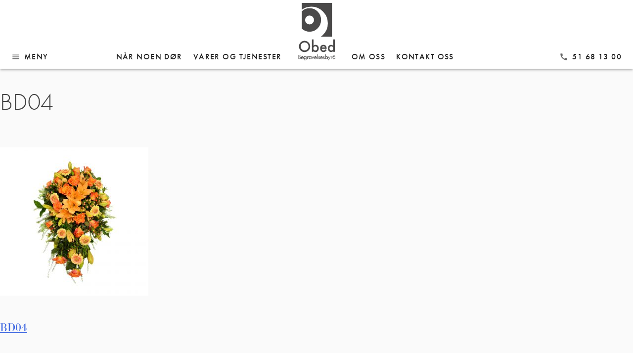

--- FILE ---
content_type: text/html; charset=UTF-8
request_url: https://www.obed.no/bd04/
body_size: 13906
content:
<!doctype html>
<html dir="ltr" lang="nb-NO" prefix="og: https://ogp.me/ns#">
<head>
	<meta charset="UTF-8">
	<meta name="viewport" content="width=device-width, initial-scale=1">
	<link rel="profile" href="https://gmpg.org/xfn/11">

	<title>BD04 | Obed Begravelsesbyrå</title>

		<!-- All in One SEO 4.8.9 - aioseo.com -->
	<meta name="robots" content="max-image-preview:large" />
	<meta name="author" content="Christina S. Hanssen"/>
	<link rel="canonical" href="https://www.obed.no/bd04/" />
	<meta name="generator" content="All in One SEO (AIOSEO) 4.8.9" />
		<meta property="og:locale" content="nb_NO" />
		<meta property="og:site_name" content="Obed Begravelsesbyrå | Hos oss er dine ønsker det viktigste" />
		<meta property="og:type" content="article" />
		<meta property="og:title" content="BD04 | Obed Begravelsesbyrå" />
		<meta property="og:url" content="https://www.obed.no/bd04/" />
		<meta property="article:published_time" content="2019-06-09T12:01:27+00:00" />
		<meta property="article:modified_time" content="2019-06-09T12:01:27+00:00" />
		<meta name="twitter:card" content="summary" />
		<meta name="twitter:title" content="BD04 | Obed Begravelsesbyrå" />
		<script type="application/ld+json" class="aioseo-schema">
			{"@context":"https:\/\/schema.org","@graph":[{"@type":"BreadcrumbList","@id":"https:\/\/www.obed.no\/bd04\/#breadcrumblist","itemListElement":[{"@type":"ListItem","@id":"https:\/\/www.obed.no#listItem","position":1,"name":"Home","item":"https:\/\/www.obed.no","nextItem":{"@type":"ListItem","@id":"https:\/\/www.obed.no\/bd04\/#listItem","name":"BD04"}},{"@type":"ListItem","@id":"https:\/\/www.obed.no\/bd04\/#listItem","position":2,"name":"BD04","previousItem":{"@type":"ListItem","@id":"https:\/\/www.obed.no#listItem","name":"Home"}}]},{"@type":"ItemPage","@id":"https:\/\/www.obed.no\/bd04\/#itempage","url":"https:\/\/www.obed.no\/bd04\/","name":"BD04 | Obed Begravelsesbyr\u00e5","inLanguage":"nb-NO","isPartOf":{"@id":"https:\/\/www.obed.no\/#website"},"breadcrumb":{"@id":"https:\/\/www.obed.no\/bd04\/#breadcrumblist"},"author":{"@id":"https:\/\/www.obed.no\/author\/cshobed-no\/#author"},"creator":{"@id":"https:\/\/www.obed.no\/author\/cshobed-no\/#author"},"datePublished":"2019-06-09T14:01:27+02:00","dateModified":"2019-06-09T14:01:27+02:00"},{"@type":"Organization","@id":"https:\/\/www.obed.no\/#organization","name":"Obed Begravelsesbyr\u00e5","description":"Hos oss er dine \u00f8nsker det viktigste","url":"https:\/\/www.obed.no\/"},{"@type":"Person","@id":"https:\/\/www.obed.no\/author\/cshobed-no\/#author","url":"https:\/\/www.obed.no\/author\/cshobed-no\/","name":"Christina S. Hanssen","image":{"@type":"ImageObject","@id":"https:\/\/www.obed.no\/bd04\/#authorImage","url":"https:\/\/secure.gravatar.com\/avatar\/a3270bf4ded91545d444fb5826f240eb?s=96&d=mm&r=g","width":96,"height":96,"caption":"Christina S. Hanssen"}},{"@type":"WebSite","@id":"https:\/\/www.obed.no\/#website","url":"https:\/\/www.obed.no\/","name":"Obed Begravelsesbyr\u00e5","description":"Hos oss er dine \u00f8nsker det viktigste","inLanguage":"nb-NO","publisher":{"@id":"https:\/\/www.obed.no\/#organization"}}]}
		</script>
		<!-- All in One SEO -->

<link rel='dns-prefetch' href='//use.typekit.net' />
<link rel='dns-prefetch' href='//fonts.googleapis.com' />
<link rel="alternate" type="application/rss+xml" title="Obed Begravelsesbyrå &raquo; strøm" href="https://www.obed.no/feed/" />
<link rel="alternate" type="application/rss+xml" title="Obed Begravelsesbyrå &raquo; kommentarstrøm" href="https://www.obed.no/comments/feed/" />
<link rel="alternate" type="application/rss+xml" title="Obed Begravelsesbyrå &raquo; BD04 kommentarstrøm" href="https://www.obed.no/feed/?attachment_id=2246" />
		<!-- This site uses the Google Analytics by MonsterInsights plugin v9.9.0 - Using Analytics tracking - https://www.monsterinsights.com/ -->
							<script src="//www.googletagmanager.com/gtag/js?id=G-VZ4XDC6382"  data-cfasync="false" data-wpfc-render="false" type="text/javascript" async></script>
			<script data-cfasync="false" data-wpfc-render="false" type="text/javascript">
				var mi_version = '9.9.0';
				var mi_track_user = true;
				var mi_no_track_reason = '';
								var MonsterInsightsDefaultLocations = {"page_location":"https:\/\/www.obed.no\/bd04\/?q=bd04\/"};
								if ( typeof MonsterInsightsPrivacyGuardFilter === 'function' ) {
					var MonsterInsightsLocations = (typeof MonsterInsightsExcludeQuery === 'object') ? MonsterInsightsPrivacyGuardFilter( MonsterInsightsExcludeQuery ) : MonsterInsightsPrivacyGuardFilter( MonsterInsightsDefaultLocations );
				} else {
					var MonsterInsightsLocations = (typeof MonsterInsightsExcludeQuery === 'object') ? MonsterInsightsExcludeQuery : MonsterInsightsDefaultLocations;
				}

								var disableStrs = [
										'ga-disable-G-VZ4XDC6382',
									];

				/* Function to detect opted out users */
				function __gtagTrackerIsOptedOut() {
					for (var index = 0; index < disableStrs.length; index++) {
						if (document.cookie.indexOf(disableStrs[index] + '=true') > -1) {
							return true;
						}
					}

					return false;
				}

				/* Disable tracking if the opt-out cookie exists. */
				if (__gtagTrackerIsOptedOut()) {
					for (var index = 0; index < disableStrs.length; index++) {
						window[disableStrs[index]] = true;
					}
				}

				/* Opt-out function */
				function __gtagTrackerOptout() {
					for (var index = 0; index < disableStrs.length; index++) {
						document.cookie = disableStrs[index] + '=true; expires=Thu, 31 Dec 2099 23:59:59 UTC; path=/';
						window[disableStrs[index]] = true;
					}
				}

				if ('undefined' === typeof gaOptout) {
					function gaOptout() {
						__gtagTrackerOptout();
					}
				}
								window.dataLayer = window.dataLayer || [];

				window.MonsterInsightsDualTracker = {
					helpers: {},
					trackers: {},
				};
				if (mi_track_user) {
					function __gtagDataLayer() {
						dataLayer.push(arguments);
					}

					function __gtagTracker(type, name, parameters) {
						if (!parameters) {
							parameters = {};
						}

						if (parameters.send_to) {
							__gtagDataLayer.apply(null, arguments);
							return;
						}

						if (type === 'event') {
														parameters.send_to = monsterinsights_frontend.v4_id;
							var hookName = name;
							if (typeof parameters['event_category'] !== 'undefined') {
								hookName = parameters['event_category'] + ':' + name;
							}

							if (typeof MonsterInsightsDualTracker.trackers[hookName] !== 'undefined') {
								MonsterInsightsDualTracker.trackers[hookName](parameters);
							} else {
								__gtagDataLayer('event', name, parameters);
							}
							
						} else {
							__gtagDataLayer.apply(null, arguments);
						}
					}

					__gtagTracker('js', new Date());
					__gtagTracker('set', {
						'developer_id.dZGIzZG': true,
											});
					if ( MonsterInsightsLocations.page_location ) {
						__gtagTracker('set', MonsterInsightsLocations);
					}
										__gtagTracker('config', 'G-VZ4XDC6382', {"forceSSL":"true","link_attribution":"true"} );
										window.gtag = __gtagTracker;										(function () {
						/* https://developers.google.com/analytics/devguides/collection/analyticsjs/ */
						/* ga and __gaTracker compatibility shim. */
						var noopfn = function () {
							return null;
						};
						var newtracker = function () {
							return new Tracker();
						};
						var Tracker = function () {
							return null;
						};
						var p = Tracker.prototype;
						p.get = noopfn;
						p.set = noopfn;
						p.send = function () {
							var args = Array.prototype.slice.call(arguments);
							args.unshift('send');
							__gaTracker.apply(null, args);
						};
						var __gaTracker = function () {
							var len = arguments.length;
							if (len === 0) {
								return;
							}
							var f = arguments[len - 1];
							if (typeof f !== 'object' || f === null || typeof f.hitCallback !== 'function') {
								if ('send' === arguments[0]) {
									var hitConverted, hitObject = false, action;
									if ('event' === arguments[1]) {
										if ('undefined' !== typeof arguments[3]) {
											hitObject = {
												'eventAction': arguments[3],
												'eventCategory': arguments[2],
												'eventLabel': arguments[4],
												'value': arguments[5] ? arguments[5] : 1,
											}
										}
									}
									if ('pageview' === arguments[1]) {
										if ('undefined' !== typeof arguments[2]) {
											hitObject = {
												'eventAction': 'page_view',
												'page_path': arguments[2],
											}
										}
									}
									if (typeof arguments[2] === 'object') {
										hitObject = arguments[2];
									}
									if (typeof arguments[5] === 'object') {
										Object.assign(hitObject, arguments[5]);
									}
									if ('undefined' !== typeof arguments[1].hitType) {
										hitObject = arguments[1];
										if ('pageview' === hitObject.hitType) {
											hitObject.eventAction = 'page_view';
										}
									}
									if (hitObject) {
										action = 'timing' === arguments[1].hitType ? 'timing_complete' : hitObject.eventAction;
										hitConverted = mapArgs(hitObject);
										__gtagTracker('event', action, hitConverted);
									}
								}
								return;
							}

							function mapArgs(args) {
								var arg, hit = {};
								var gaMap = {
									'eventCategory': 'event_category',
									'eventAction': 'event_action',
									'eventLabel': 'event_label',
									'eventValue': 'event_value',
									'nonInteraction': 'non_interaction',
									'timingCategory': 'event_category',
									'timingVar': 'name',
									'timingValue': 'value',
									'timingLabel': 'event_label',
									'page': 'page_path',
									'location': 'page_location',
									'title': 'page_title',
									'referrer' : 'page_referrer',
								};
								for (arg in args) {
																		if (!(!args.hasOwnProperty(arg) || !gaMap.hasOwnProperty(arg))) {
										hit[gaMap[arg]] = args[arg];
									} else {
										hit[arg] = args[arg];
									}
								}
								return hit;
							}

							try {
								f.hitCallback();
							} catch (ex) {
							}
						};
						__gaTracker.create = newtracker;
						__gaTracker.getByName = newtracker;
						__gaTracker.getAll = function () {
							return [];
						};
						__gaTracker.remove = noopfn;
						__gaTracker.loaded = true;
						window['__gaTracker'] = __gaTracker;
					})();
									} else {
										console.log("");
					(function () {
						function __gtagTracker() {
							return null;
						}

						window['__gtagTracker'] = __gtagTracker;
						window['gtag'] = __gtagTracker;
					})();
									}
			</script>
			
							<!-- / Google Analytics by MonsterInsights -->
		<script type="text/javascript">
/* <![CDATA[ */
window._wpemojiSettings = {"baseUrl":"https:\/\/s.w.org\/images\/core\/emoji\/15.0.3\/72x72\/","ext":".png","svgUrl":"https:\/\/s.w.org\/images\/core\/emoji\/15.0.3\/svg\/","svgExt":".svg","source":{"concatemoji":"https:\/\/www.obed.no\/wp-includes\/js\/wp-emoji-release.min.js?ver=6.5.7"}};
/*! This file is auto-generated */
!function(i,n){var o,s,e;function c(e){try{var t={supportTests:e,timestamp:(new Date).valueOf()};sessionStorage.setItem(o,JSON.stringify(t))}catch(e){}}function p(e,t,n){e.clearRect(0,0,e.canvas.width,e.canvas.height),e.fillText(t,0,0);var t=new Uint32Array(e.getImageData(0,0,e.canvas.width,e.canvas.height).data),r=(e.clearRect(0,0,e.canvas.width,e.canvas.height),e.fillText(n,0,0),new Uint32Array(e.getImageData(0,0,e.canvas.width,e.canvas.height).data));return t.every(function(e,t){return e===r[t]})}function u(e,t,n){switch(t){case"flag":return n(e,"\ud83c\udff3\ufe0f\u200d\u26a7\ufe0f","\ud83c\udff3\ufe0f\u200b\u26a7\ufe0f")?!1:!n(e,"\ud83c\uddfa\ud83c\uddf3","\ud83c\uddfa\u200b\ud83c\uddf3")&&!n(e,"\ud83c\udff4\udb40\udc67\udb40\udc62\udb40\udc65\udb40\udc6e\udb40\udc67\udb40\udc7f","\ud83c\udff4\u200b\udb40\udc67\u200b\udb40\udc62\u200b\udb40\udc65\u200b\udb40\udc6e\u200b\udb40\udc67\u200b\udb40\udc7f");case"emoji":return!n(e,"\ud83d\udc26\u200d\u2b1b","\ud83d\udc26\u200b\u2b1b")}return!1}function f(e,t,n){var r="undefined"!=typeof WorkerGlobalScope&&self instanceof WorkerGlobalScope?new OffscreenCanvas(300,150):i.createElement("canvas"),a=r.getContext("2d",{willReadFrequently:!0}),o=(a.textBaseline="top",a.font="600 32px Arial",{});return e.forEach(function(e){o[e]=t(a,e,n)}),o}function t(e){var t=i.createElement("script");t.src=e,t.defer=!0,i.head.appendChild(t)}"undefined"!=typeof Promise&&(o="wpEmojiSettingsSupports",s=["flag","emoji"],n.supports={everything:!0,everythingExceptFlag:!0},e=new Promise(function(e){i.addEventListener("DOMContentLoaded",e,{once:!0})}),new Promise(function(t){var n=function(){try{var e=JSON.parse(sessionStorage.getItem(o));if("object"==typeof e&&"number"==typeof e.timestamp&&(new Date).valueOf()<e.timestamp+604800&&"object"==typeof e.supportTests)return e.supportTests}catch(e){}return null}();if(!n){if("undefined"!=typeof Worker&&"undefined"!=typeof OffscreenCanvas&&"undefined"!=typeof URL&&URL.createObjectURL&&"undefined"!=typeof Blob)try{var e="postMessage("+f.toString()+"("+[JSON.stringify(s),u.toString(),p.toString()].join(",")+"));",r=new Blob([e],{type:"text/javascript"}),a=new Worker(URL.createObjectURL(r),{name:"wpTestEmojiSupports"});return void(a.onmessage=function(e){c(n=e.data),a.terminate(),t(n)})}catch(e){}c(n=f(s,u,p))}t(n)}).then(function(e){for(var t in e)n.supports[t]=e[t],n.supports.everything=n.supports.everything&&n.supports[t],"flag"!==t&&(n.supports.everythingExceptFlag=n.supports.everythingExceptFlag&&n.supports[t]);n.supports.everythingExceptFlag=n.supports.everythingExceptFlag&&!n.supports.flag,n.DOMReady=!1,n.readyCallback=function(){n.DOMReady=!0}}).then(function(){return e}).then(function(){var e;n.supports.everything||(n.readyCallback(),(e=n.source||{}).concatemoji?t(e.concatemoji):e.wpemoji&&e.twemoji&&(t(e.twemoji),t(e.wpemoji)))}))}((window,document),window._wpemojiSettings);
/* ]]> */
</script>
<style id='wp-emoji-styles-inline-css' type='text/css'>

	img.wp-smiley, img.emoji {
		display: inline !important;
		border: none !important;
		box-shadow: none !important;
		height: 1em !important;
		width: 1em !important;
		margin: 0 0.07em !important;
		vertical-align: -0.1em !important;
		background: none !important;
		padding: 0 !important;
	}
</style>
<link rel='stylesheet' id='wp-block-library-css' href='https://www.obed.no/wp-includes/css/dist/block-library/style.min.css?ver=6.5.7' type='text/css' media='all' />
<link rel='stylesheet' id='wc-blocks-vendors-style-css' href='https://www.obed.no/wp-content/plugins/woo-gutenberg-products-block/build/wc-blocks-vendors-style.css?ver=9.9.0' type='text/css' media='all' />
<link rel='stylesheet' id='wc-blocks-style-css' href='https://www.obed.no/wp-content/plugins/woo-gutenberg-products-block/build/wc-blocks-style.css?ver=9.9.0' type='text/css' media='all' />
<style id='classic-theme-styles-inline-css' type='text/css'>
/*! This file is auto-generated */
.wp-block-button__link{color:#fff;background-color:#32373c;border-radius:9999px;box-shadow:none;text-decoration:none;padding:calc(.667em + 2px) calc(1.333em + 2px);font-size:1.125em}.wp-block-file__button{background:#32373c;color:#fff;text-decoration:none}
</style>
<style id='global-styles-inline-css' type='text/css'>
body{--wp--preset--color--black: #000000;--wp--preset--color--cyan-bluish-gray: #abb8c3;--wp--preset--color--white: #ffffff;--wp--preset--color--pale-pink: #f78da7;--wp--preset--color--vivid-red: #cf2e2e;--wp--preset--color--luminous-vivid-orange: #ff6900;--wp--preset--color--luminous-vivid-amber: #fcb900;--wp--preset--color--light-green-cyan: #7bdcb5;--wp--preset--color--vivid-green-cyan: #00d084;--wp--preset--color--pale-cyan-blue: #8ed1fc;--wp--preset--color--vivid-cyan-blue: #0693e3;--wp--preset--color--vivid-purple: #9b51e0;--wp--preset--gradient--vivid-cyan-blue-to-vivid-purple: linear-gradient(135deg,rgba(6,147,227,1) 0%,rgb(155,81,224) 100%);--wp--preset--gradient--light-green-cyan-to-vivid-green-cyan: linear-gradient(135deg,rgb(122,220,180) 0%,rgb(0,208,130) 100%);--wp--preset--gradient--luminous-vivid-amber-to-luminous-vivid-orange: linear-gradient(135deg,rgba(252,185,0,1) 0%,rgba(255,105,0,1) 100%);--wp--preset--gradient--luminous-vivid-orange-to-vivid-red: linear-gradient(135deg,rgba(255,105,0,1) 0%,rgb(207,46,46) 100%);--wp--preset--gradient--very-light-gray-to-cyan-bluish-gray: linear-gradient(135deg,rgb(238,238,238) 0%,rgb(169,184,195) 100%);--wp--preset--gradient--cool-to-warm-spectrum: linear-gradient(135deg,rgb(74,234,220) 0%,rgb(151,120,209) 20%,rgb(207,42,186) 40%,rgb(238,44,130) 60%,rgb(251,105,98) 80%,rgb(254,248,76) 100%);--wp--preset--gradient--blush-light-purple: linear-gradient(135deg,rgb(255,206,236) 0%,rgb(152,150,240) 100%);--wp--preset--gradient--blush-bordeaux: linear-gradient(135deg,rgb(254,205,165) 0%,rgb(254,45,45) 50%,rgb(107,0,62) 100%);--wp--preset--gradient--luminous-dusk: linear-gradient(135deg,rgb(255,203,112) 0%,rgb(199,81,192) 50%,rgb(65,88,208) 100%);--wp--preset--gradient--pale-ocean: linear-gradient(135deg,rgb(255,245,203) 0%,rgb(182,227,212) 50%,rgb(51,167,181) 100%);--wp--preset--gradient--electric-grass: linear-gradient(135deg,rgb(202,248,128) 0%,rgb(113,206,126) 100%);--wp--preset--gradient--midnight: linear-gradient(135deg,rgb(2,3,129) 0%,rgb(40,116,252) 100%);--wp--preset--font-size--small: 13px;--wp--preset--font-size--medium: 20px;--wp--preset--font-size--large: 36px;--wp--preset--font-size--x-large: 42px;--wp--preset--spacing--20: 0.44rem;--wp--preset--spacing--30: 0.67rem;--wp--preset--spacing--40: 1rem;--wp--preset--spacing--50: 1.5rem;--wp--preset--spacing--60: 2.25rem;--wp--preset--spacing--70: 3.38rem;--wp--preset--spacing--80: 5.06rem;--wp--preset--shadow--natural: 6px 6px 9px rgba(0, 0, 0, 0.2);--wp--preset--shadow--deep: 12px 12px 50px rgba(0, 0, 0, 0.4);--wp--preset--shadow--sharp: 6px 6px 0px rgba(0, 0, 0, 0.2);--wp--preset--shadow--outlined: 6px 6px 0px -3px rgba(255, 255, 255, 1), 6px 6px rgba(0, 0, 0, 1);--wp--preset--shadow--crisp: 6px 6px 0px rgba(0, 0, 0, 1);}:where(.is-layout-flex){gap: 0.5em;}:where(.is-layout-grid){gap: 0.5em;}body .is-layout-flex{display: flex;}body .is-layout-flex{flex-wrap: wrap;align-items: center;}body .is-layout-flex > *{margin: 0;}body .is-layout-grid{display: grid;}body .is-layout-grid > *{margin: 0;}:where(.wp-block-columns.is-layout-flex){gap: 2em;}:where(.wp-block-columns.is-layout-grid){gap: 2em;}:where(.wp-block-post-template.is-layout-flex){gap: 1.25em;}:where(.wp-block-post-template.is-layout-grid){gap: 1.25em;}.has-black-color{color: var(--wp--preset--color--black) !important;}.has-cyan-bluish-gray-color{color: var(--wp--preset--color--cyan-bluish-gray) !important;}.has-white-color{color: var(--wp--preset--color--white) !important;}.has-pale-pink-color{color: var(--wp--preset--color--pale-pink) !important;}.has-vivid-red-color{color: var(--wp--preset--color--vivid-red) !important;}.has-luminous-vivid-orange-color{color: var(--wp--preset--color--luminous-vivid-orange) !important;}.has-luminous-vivid-amber-color{color: var(--wp--preset--color--luminous-vivid-amber) !important;}.has-light-green-cyan-color{color: var(--wp--preset--color--light-green-cyan) !important;}.has-vivid-green-cyan-color{color: var(--wp--preset--color--vivid-green-cyan) !important;}.has-pale-cyan-blue-color{color: var(--wp--preset--color--pale-cyan-blue) !important;}.has-vivid-cyan-blue-color{color: var(--wp--preset--color--vivid-cyan-blue) !important;}.has-vivid-purple-color{color: var(--wp--preset--color--vivid-purple) !important;}.has-black-background-color{background-color: var(--wp--preset--color--black) !important;}.has-cyan-bluish-gray-background-color{background-color: var(--wp--preset--color--cyan-bluish-gray) !important;}.has-white-background-color{background-color: var(--wp--preset--color--white) !important;}.has-pale-pink-background-color{background-color: var(--wp--preset--color--pale-pink) !important;}.has-vivid-red-background-color{background-color: var(--wp--preset--color--vivid-red) !important;}.has-luminous-vivid-orange-background-color{background-color: var(--wp--preset--color--luminous-vivid-orange) !important;}.has-luminous-vivid-amber-background-color{background-color: var(--wp--preset--color--luminous-vivid-amber) !important;}.has-light-green-cyan-background-color{background-color: var(--wp--preset--color--light-green-cyan) !important;}.has-vivid-green-cyan-background-color{background-color: var(--wp--preset--color--vivid-green-cyan) !important;}.has-pale-cyan-blue-background-color{background-color: var(--wp--preset--color--pale-cyan-blue) !important;}.has-vivid-cyan-blue-background-color{background-color: var(--wp--preset--color--vivid-cyan-blue) !important;}.has-vivid-purple-background-color{background-color: var(--wp--preset--color--vivid-purple) !important;}.has-black-border-color{border-color: var(--wp--preset--color--black) !important;}.has-cyan-bluish-gray-border-color{border-color: var(--wp--preset--color--cyan-bluish-gray) !important;}.has-white-border-color{border-color: var(--wp--preset--color--white) !important;}.has-pale-pink-border-color{border-color: var(--wp--preset--color--pale-pink) !important;}.has-vivid-red-border-color{border-color: var(--wp--preset--color--vivid-red) !important;}.has-luminous-vivid-orange-border-color{border-color: var(--wp--preset--color--luminous-vivid-orange) !important;}.has-luminous-vivid-amber-border-color{border-color: var(--wp--preset--color--luminous-vivid-amber) !important;}.has-light-green-cyan-border-color{border-color: var(--wp--preset--color--light-green-cyan) !important;}.has-vivid-green-cyan-border-color{border-color: var(--wp--preset--color--vivid-green-cyan) !important;}.has-pale-cyan-blue-border-color{border-color: var(--wp--preset--color--pale-cyan-blue) !important;}.has-vivid-cyan-blue-border-color{border-color: var(--wp--preset--color--vivid-cyan-blue) !important;}.has-vivid-purple-border-color{border-color: var(--wp--preset--color--vivid-purple) !important;}.has-vivid-cyan-blue-to-vivid-purple-gradient-background{background: var(--wp--preset--gradient--vivid-cyan-blue-to-vivid-purple) !important;}.has-light-green-cyan-to-vivid-green-cyan-gradient-background{background: var(--wp--preset--gradient--light-green-cyan-to-vivid-green-cyan) !important;}.has-luminous-vivid-amber-to-luminous-vivid-orange-gradient-background{background: var(--wp--preset--gradient--luminous-vivid-amber-to-luminous-vivid-orange) !important;}.has-luminous-vivid-orange-to-vivid-red-gradient-background{background: var(--wp--preset--gradient--luminous-vivid-orange-to-vivid-red) !important;}.has-very-light-gray-to-cyan-bluish-gray-gradient-background{background: var(--wp--preset--gradient--very-light-gray-to-cyan-bluish-gray) !important;}.has-cool-to-warm-spectrum-gradient-background{background: var(--wp--preset--gradient--cool-to-warm-spectrum) !important;}.has-blush-light-purple-gradient-background{background: var(--wp--preset--gradient--blush-light-purple) !important;}.has-blush-bordeaux-gradient-background{background: var(--wp--preset--gradient--blush-bordeaux) !important;}.has-luminous-dusk-gradient-background{background: var(--wp--preset--gradient--luminous-dusk) !important;}.has-pale-ocean-gradient-background{background: var(--wp--preset--gradient--pale-ocean) !important;}.has-electric-grass-gradient-background{background: var(--wp--preset--gradient--electric-grass) !important;}.has-midnight-gradient-background{background: var(--wp--preset--gradient--midnight) !important;}.has-small-font-size{font-size: var(--wp--preset--font-size--small) !important;}.has-medium-font-size{font-size: var(--wp--preset--font-size--medium) !important;}.has-large-font-size{font-size: var(--wp--preset--font-size--large) !important;}.has-x-large-font-size{font-size: var(--wp--preset--font-size--x-large) !important;}
.wp-block-navigation a:where(:not(.wp-element-button)){color: inherit;}
:where(.wp-block-post-template.is-layout-flex){gap: 1.25em;}:where(.wp-block-post-template.is-layout-grid){gap: 1.25em;}
:where(.wp-block-columns.is-layout-flex){gap: 2em;}:where(.wp-block-columns.is-layout-grid){gap: 2em;}
.wp-block-pullquote{font-size: 1.5em;line-height: 1.6;}
</style>
<style id='woocommerce-inline-inline-css' type='text/css'>
.woocommerce form .form-row .required { visibility: visible; }
</style>
<link rel='stylesheet' id='woo-variation-swatches-css' href='https://www.obed.no/wp-content/plugins/woo-variation-swatches/assets/css/frontend.min.css?ver=1693926753' type='text/css' media='all' />
<style id='woo-variation-swatches-inline-css' type='text/css'>
:root {
--wvs-tick:url("data:image/svg+xml;utf8,%3Csvg filter='drop-shadow(0px 0px 2px rgb(0 0 0 / .8))' xmlns='http://www.w3.org/2000/svg'  viewBox='0 0 30 30'%3E%3Cpath fill='none' stroke='%23ffffff' stroke-linecap='round' stroke-linejoin='round' stroke-width='4' d='M4 16L11 23 27 7'/%3E%3C/svg%3E");

--wvs-cross:url("data:image/svg+xml;utf8,%3Csvg filter='drop-shadow(0px 0px 5px rgb(255 255 255 / .6))' xmlns='http://www.w3.org/2000/svg' width='72px' height='72px' viewBox='0 0 24 24'%3E%3Cpath fill='none' stroke='%23ff0000' stroke-linecap='round' stroke-width='0.6' d='M5 5L19 19M19 5L5 19'/%3E%3C/svg%3E");
--wvs-single-product-item-width:30px;
--wvs-single-product-item-height:30px;
--wvs-single-product-item-font-size:16px}
</style>
<link rel='stylesheet' id='obed-material-style-css' href='https://www.obed.no/wp-content/themes/obed-material/style.css?ver=0.9.8' type='text/css' media='all' />
<link rel='stylesheet' id='material-mi-css' href='https://fonts.googleapis.com/icon?family=Material+Icons&#038;ver=6.5.7' type='text/css' media='all' />
<link rel='stylesheet' id='obed-material-woocommerce-style-css' href='https://www.obed.no/wp-content/themes/obed-material/woocommerce.css?ver=6.5.7' type='text/css' media='all' />
<style id='obed-material-woocommerce-style-inline-css' type='text/css'>
@font-face {
			font-family: "star";
			src: url("https://www.obed.no/wp-content/plugins/woocommerce/assets/fonts/star.eot");
			src: url("https://www.obed.no/wp-content/plugins/woocommerce/assets/fonts/star.eot?#iefix") format("embedded-opentype"),
				url("https://www.obed.no/wp-content/plugins/woocommerce/assets/fonts/star.woff") format("woff"),
				url("https://www.obed.no/wp-content/plugins/woocommerce/assets/fonts/star.ttf") format("truetype"),
				url("https://www.obed.no/wp-content/plugins/woocommerce/assets/fonts/star.svg#star") format("svg");
			font-weight: normal;
			font-style: normal;
		}
</style>
<script type="text/javascript" src="https://www.obed.no/wp-content/plugins/google-analytics-for-wordpress/assets/js/frontend-gtag.min.js?ver=9.9.0" id="monsterinsights-frontend-script-js" async="async" data-wp-strategy="async"></script>
<script data-cfasync="false" data-wpfc-render="false" type="text/javascript" id='monsterinsights-frontend-script-js-extra'>/* <![CDATA[ */
var monsterinsights_frontend = {"js_events_tracking":"true","download_extensions":"doc,pdf,ppt,zip,xls,docx,pptx,xlsx","inbound_paths":"[{\"path\":\"\\\/go\\\/\",\"label\":\"affiliate\"},{\"path\":\"\\\/recommend\\\/\",\"label\":\"affiliate\"}]","home_url":"https:\/\/www.obed.no","hash_tracking":"false","v4_id":"G-VZ4XDC6382"};/* ]]> */
</script>
<script type="text/javascript" src="https://www.obed.no/wp-includes/js/jquery/jquery.min.js?ver=3.7.1" id="jquery-core-js"></script>
<script type="text/javascript" src="https://www.obed.no/wp-includes/js/jquery/jquery-migrate.min.js?ver=3.4.1" id="jquery-migrate-js"></script>
<script type="text/javascript" src="https://www.obed.no/wp-content/plugins/woocommerce/assets/js/jquery-blockui/jquery.blockUI.min.js?ver=2.7.0-wc.7.6.1" id="jquery-blockui-js"></script>
<script type="text/javascript" src="https://www.obed.no/wp-includes/js/underscore.min.js?ver=1.13.4" id="underscore-js"></script>
<script type="text/javascript" id="wp-util-js-extra">
/* <![CDATA[ */
var _wpUtilSettings = {"ajax":{"url":"\/wp-admin\/admin-ajax.php"}};
/* ]]> */
</script>
<script type="text/javascript" src="https://www.obed.no/wp-includes/js/wp-util.min.js?ver=6.5.7" id="wp-util-js"></script>
<script type="text/javascript" id="wp-api-request-js-extra">
/* <![CDATA[ */
var wpApiSettings = {"root":"https:\/\/www.obed.no\/wp-json\/","nonce":"e854ac7cb4","versionString":"wp\/v2\/"};
/* ]]> */
</script>
<script type="text/javascript" src="https://www.obed.no/wp-includes/js/api-request.min.js?ver=6.5.7" id="wp-api-request-js"></script>
<script type="text/javascript" src="https://www.obed.no/wp-includes/js/dist/vendor/wp-polyfill-inert.min.js?ver=3.1.2" id="wp-polyfill-inert-js"></script>
<script type="text/javascript" src="https://www.obed.no/wp-includes/js/dist/vendor/regenerator-runtime.min.js?ver=0.14.0" id="regenerator-runtime-js"></script>
<script type="text/javascript" src="https://www.obed.no/wp-includes/js/dist/vendor/wp-polyfill.min.js?ver=3.15.0" id="wp-polyfill-js"></script>
<script type="text/javascript" src="https://www.obed.no/wp-includes/js/dist/hooks.min.js?ver=2810c76e705dd1a53b18" id="wp-hooks-js"></script>
<script type="text/javascript" src="https://www.obed.no/wp-includes/js/dist/i18n.min.js?ver=5e580eb46a90c2b997e6" id="wp-i18n-js"></script>
<script type="text/javascript" id="wp-i18n-js-after">
/* <![CDATA[ */
wp.i18n.setLocaleData( { 'text direction\u0004ltr': [ 'ltr' ] } );
/* ]]> */
</script>
<script type="text/javascript" src="https://www.obed.no/wp-includes/js/dist/url.min.js?ver=421139b01f33e5b327d8" id="wp-url-js"></script>
<script type="text/javascript" id="wp-api-fetch-js-translations">
/* <![CDATA[ */
( function( domain, translations ) {
	var localeData = translations.locale_data[ domain ] || translations.locale_data.messages;
	localeData[""].domain = domain;
	wp.i18n.setLocaleData( localeData, domain );
} )( "default", {"translation-revision-date":"2024-06-05 23:23:49+0000","generator":"GlotPress\/4.0.1","domain":"messages","locale_data":{"messages":{"":{"domain":"messages","plural-forms":"nplurals=2; plural=n != 1;","lang":"nb_NO"},"You are probably offline.":["Du er antakelig frakoblet."],"Media upload failed. If this is a photo or a large image, please scale it down and try again.":["Opplasting av media feilet. Hvis dette er et foto eller et stort bilde, skaler det ned og pr\u00f8v p\u00e5 nytt."],"The response is not a valid JSON response.":["Responsen var ikke en gyldig JSON-respons."],"An unknown error occurred.":["En ukjent feil har oppst\u00e5tt."]}},"comment":{"reference":"wp-includes\/js\/dist\/api-fetch.js"}} );
/* ]]> */
</script>
<script type="text/javascript" src="https://www.obed.no/wp-includes/js/dist/api-fetch.min.js?ver=4c185334c5ec26e149cc" id="wp-api-fetch-js"></script>
<script type="text/javascript" id="wp-api-fetch-js-after">
/* <![CDATA[ */
wp.apiFetch.use( wp.apiFetch.createRootURLMiddleware( "https://www.obed.no/wp-json/" ) );
wp.apiFetch.nonceMiddleware = wp.apiFetch.createNonceMiddleware( "e854ac7cb4" );
wp.apiFetch.use( wp.apiFetch.nonceMiddleware );
wp.apiFetch.use( wp.apiFetch.mediaUploadMiddleware );
wp.apiFetch.nonceEndpoint = "https://www.obed.no/wp-admin/admin-ajax.php?action=rest-nonce";
/* ]]> */
</script>
<script type="text/javascript" id="woo-variation-swatches-js-extra">
/* <![CDATA[ */
var woo_variation_swatches_options = {"show_variation_label":"1","clear_on_reselect":"","variation_label_separator":":","is_mobile":"","show_variation_stock":"","stock_label_threshold":"5","cart_redirect_after_add":"no","enable_ajax_add_to_cart":"yes","cart_url":"https:\/\/www.obed.no\/handlekurv\/","is_cart":""};
/* ]]> */
</script>
<script type="text/javascript" src="https://www.obed.no/wp-content/plugins/woo-variation-swatches/assets/js/frontend.min.js?ver=1693926753" id="woo-variation-swatches-js" defer="defer" data-wp-strategy="defer"></script>
<script type="text/javascript" src="https://use.typekit.net/fyw0ghk.js?ver=6.5.7" id="typekit-style-js"></script>
<script type="text/javascript" id="typekit-style-js-after">
/* <![CDATA[ */
try{Typekit.load({ async: true });}catch(e){}
/* ]]> */
</script>
<link rel="https://api.w.org/" href="https://www.obed.no/wp-json/" /><link rel="alternate" type="application/json" href="https://www.obed.no/wp-json/wp/v2/media/2246" /><link rel="EditURI" type="application/rsd+xml" title="RSD" href="https://www.obed.no/xmlrpc.php?rsd" />
<meta name="generator" content="WordPress 6.5.7" />
<meta name="generator" content="WooCommerce 7.6.1" />
<link rel='shortlink' href='https://www.obed.no/?p=2246' />
<link rel="alternate" type="application/json+oembed" href="https://www.obed.no/wp-json/oembed/1.0/embed?url=https%3A%2F%2Fwww.obed.no%2Fbd04%2F" />
<link rel="alternate" type="text/xml+oembed" href="https://www.obed.no/wp-json/oembed/1.0/embed?url=https%3A%2F%2Fwww.obed.no%2Fbd04%2F&#038;format=xml" />
	<noscript><style>.woocommerce-product-gallery{ opacity: 1 !important; }</style></noscript>
	<meta name="generator" content="Elementor 3.16.6; features: e_dom_optimization, e_optimized_assets_loading, additional_custom_breakpoints; settings: css_print_method-external, google_font-enabled, font_display-auto">
<link rel="icon" href="https://www.obed.no/wp-content/uploads/2019/01/cropped-obed-firkant-32x32.png" sizes="32x32" />
<link rel="icon" href="https://www.obed.no/wp-content/uploads/2019/01/cropped-obed-firkant-192x192.png" sizes="192x192" />
<link rel="apple-touch-icon" href="https://www.obed.no/wp-content/uploads/2019/01/cropped-obed-firkant-180x180.png" />
<meta name="msapplication-TileImage" content="https://www.obed.no/wp-content/uploads/2019/01/cropped-obed-firkant-270x270.png" />
		<style type="text/css" id="wp-custom-css">
			.product-template-default.single-product .product form.cart {
	display: none !important;
}		</style>
		</head>

<body class="attachment attachment-template-default single single-attachment postid-2246 attachmentid-2246 attachment-jpeg wp-custom-logo theme-obed-material woocommerce-no-js woo-variation-swatches wvs-behavior-blur wvs-theme-obed-material wvs-show-label wvs-tooltip no-sidebar woocommerce-active elementor-default elementor-kit-2790">
<aside class="main-navigation mdc-drawer mdc-drawer--modal">
	<div class="mdc-drawer__content">
		<nav id="site-navigation" class="main-drawer-navigation mdc-list">
			<a id="menu-item-31" class="menu-item menu-item-type-post_type menu-item-object-page menu-item-home mdc-list-item mdc-list-item--activated menu-item-31" title="Hjem" href="https://www.obed.no/"><i class="material-icons mdc-list-item__graphic" aria-hidden="true">home</i>&nbsp;<span class="mdc-list-item__text">Hjem</span></a>
<a id="menu-item-346" class="menu-item menu-item-type-post_type menu-item-object-page mdc-list-item menu-item-346" title="Informasjon" href="https://www.obed.no/informasjon/"><i class="material-icons mdc-list-item__graphic" aria-hidden="true">info</i>&nbsp;<span class="mdc-list-item__text">Informasjon</span></a>
<a id="menu-item-1404" class="menu-item menu-item-type-post_type menu-item-object-page mdc-list-item menu-item-1404" title="Varer og tjenester" href="https://www.obed.no/varer-og-tjenester/"><i class="material-icons mdc-list-item__graphic" aria-hidden="true">shopping_cart</i>&nbsp;<span class="mdc-list-item__text">Varer og tjenester</span></a>
<a id="menu-item-276" class="menu-item menu-item-type-post_type menu-item-object-page mdc-list-item menu-item-276" title="Om oss" href="https://www.obed.no/om-oss/"><i class="material-icons mdc-list-item__graphic" aria-hidden="true">local_library</i>&nbsp;<span class="mdc-list-item__text">Om oss</span></a>
<a id="menu-item-225" class="menu-item menu-item-type-post_type menu-item-object-page mdc-list-item menu-item-225" title="Kontakt oss" href="https://www.obed.no/kontakt-oss/"><i class="material-icons mdc-list-item__graphic" aria-hidden="true">call</i>&nbsp;<span class="mdc-list-item__text">Kontakt oss</span></a>
<a id="menu-item-2080" class="menu-item menu-item-type-custom menu-item-object-custom mdc-list-item menu-item-2080" title="Våre minnesider" target="_blank" href="https://obed.vareminnesider.no/"><i class="material-icons mdc-list-item__graphic" aria-hidden="true">web</i>&nbsp;<span class="mdc-list-item__text">Våre minnesider</span></a>
<hr class="mdc-list-divider">
<h6 class="mdc-list-group__subheader">Informasjon</h6>
<a id="menu-item-808" class="menu-item menu-item-type-post_type menu-item-object-page mdc-list-item menu-item-808" title="Gravferd" href="https://www.obed.no/informasjon/begravelse-eller-bisettelse/"><i class="material-icons mdc-list-item__graphic" aria-hidden="true">description</i>&nbsp;<span class="mdc-list-item__text">Gravferd</span></a>
<a id="menu-item-809" class="menu-item menu-item-type-post_type menu-item-object-page mdc-list-item menu-item-809" title="Seremoni" href="https://www.obed.no/informasjon/seremoniform/"><i class="material-icons mdc-list-item__graphic" aria-hidden="true">book</i>&nbsp;<span class="mdc-list-item__text">Seremoni</span></a>
<a id="menu-item-810" class="menu-item menu-item-type-post_type menu-item-object-page mdc-list-item menu-item-810" title="Personlige ønsker" href="https://www.obed.no/informasjon/avdodes-egne-onsker/"><i class="material-icons mdc-list-item__graphic" aria-hidden="true">card_giftcard</i>&nbsp;<span class="mdc-list-item__text">Personlige ønsker</span></a>
<a id="menu-item-3434" class="menu-item menu-item-type-post_type menu-item-object-page mdc-list-item menu-item-3434" title="Sosiale medier" href="https://www.obed.no/informasjon/sosiale-medier/"><i class="material-icons mdc-list-item__graphic" aria-hidden="true">groups</i>&nbsp;<span class="mdc-list-item__text">Sosiale medier</span></a>
<a id="menu-item-807" class="menu-item menu-item-type-post_type menu-item-object-page mdc-list-item menu-item-807" title="Gravsted" href="https://www.obed.no/informasjon/gravsted/"><i class="material-icons mdc-list-item__graphic" aria-hidden="true">where_to_vote</i>&nbsp;<span class="mdc-list-item__text">Gravsted</span></a>
<a id="menu-item-1263" class="menu-item menu-item-type-post_type menu-item-object-page mdc-list-item menu-item-1263" title="Askespredning" href="https://www.obed.no/informasjon/askespredning/"><i class="material-icons mdc-list-item__graphic" aria-hidden="true">nature_people</i>&nbsp;<span class="mdc-list-item__text">Askespredning</span></a>
<a id="menu-item-806" class="menu-item menu-item-type-post_type menu-item-object-page mdc-list-item menu-item-806" title="Urnenedsettelse" href="https://www.obed.no/informasjon/urnenedsettelse/"><i class="material-icons mdc-list-item__graphic" aria-hidden="true">drag_indicator</i>&nbsp;<span class="mdc-list-item__text">Urnenedsettelse</span></a>
<a id="menu-item-805" class="menu-item menu-item-type-post_type menu-item-object-page mdc-list-item menu-item-805" title="Dødsannonsen" href="https://www.obed.no/informasjon/dodsannonsen/"><i class="material-icons mdc-list-item__graphic" aria-hidden="true">portrait</i>&nbsp;<span class="mdc-list-item__text">Dødsannonsen</span></a>
<a id="menu-item-1273" class="menu-item menu-item-type-post_type menu-item-object-page mdc-list-item menu-item-1273" title="Minnesider" href="https://www.obed.no/informasjon/minnesider/"><i class="material-icons mdc-list-item__graphic" aria-hidden="true">web</i>&nbsp;<span class="mdc-list-item__text">Minnesider</span></a>
<a id="menu-item-1252" class="menu-item menu-item-type-post_type menu-item-object-page mdc-list-item menu-item-1252" title="Sang og musikk" href="https://www.obed.no/informasjon/sang-og-musikk/"><i class="material-icons mdc-list-item__graphic" aria-hidden="true">music_note</i>&nbsp;<span class="mdc-list-item__text">Sang og musikk</span></a>
<a id="menu-item-1381" class="menu-item menu-item-type-post_type menu-item-object-page mdc-list-item menu-item-1381" title="Syning" href="https://www.obed.no/informasjon/syning/"><i class="material-icons mdc-list-item__graphic" aria-hidden="true">visibility</i>&nbsp;<span class="mdc-list-item__text">Syning</span></a>
<a id="menu-item-1261" class="menu-item menu-item-type-post_type menu-item-object-page mdc-list-item menu-item-1261" title="Samtaletime" href="https://www.obed.no/informasjon/samtaletime-med-barn/"><i class="material-icons mdc-list-item__graphic" aria-hidden="true">child_care</i>&nbsp;<span class="mdc-list-item__text">Samtaletime</span></a>
<a id="menu-item-1275" class="menu-item menu-item-type-post_type menu-item-object-page mdc-list-item menu-item-1275" title="Personlig preg" href="https://www.obed.no/informasjon/personlige-onsker-ved-gravferden/"><i class="material-icons mdc-list-item__graphic" aria-hidden="true">face</i>&nbsp;<span class="mdc-list-item__text">Personlig preg</span></a>
<a id="menu-item-1269" class="menu-item menu-item-type-post_type menu-item-object-page mdc-list-item menu-item-1269" title="Gravferdstaler" href="https://www.obed.no/informasjon/gravferdstaler/"><i class="material-icons mdc-list-item__graphic" aria-hidden="true"> speaker_notes</i>&nbsp;<span class="mdc-list-item__text">Gravferdstaler</span></a>
<a id="menu-item-1267" class="menu-item menu-item-type-post_type menu-item-object-page mdc-list-item menu-item-1267" title="Bestill blomster" href="https://www.obed.no/informasjon/bestill-blomster-til-gravferden-pa-nett/"><i class="material-icons mdc-list-item__graphic" aria-hidden="true">local_florist</i>&nbsp;<span class="mdc-list-item__text">Bestill blomster</span></a>
<a id="menu-item-1274" class="menu-item menu-item-type-post_type menu-item-object-page mdc-list-item menu-item-1274" title="Minnestund" href="https://www.obed.no/informasjon/minnestund/"><i class="material-icons mdc-list-item__graphic" aria-hidden="true">restaurant</i>&nbsp;<span class="mdc-list-item__text">Minnestund</span></a>
<a id="menu-item-1276" class="menu-item menu-item-type-post_type menu-item-object-page mdc-list-item menu-item-1276" title="Min egen gravferd" href="https://www.obed.no/informasjon/planlegg-din-egen-gravferd/"><i class="material-icons mdc-list-item__graphic" aria-hidden="true">note</i>&nbsp;<span class="mdc-list-item__text">Min egen gravferd</span></a>
<a id="menu-item-1268" class="menu-item menu-item-type-post_type menu-item-object-page mdc-list-item menu-item-1268" title="Etikette" href="https://www.obed.no/informasjon/etikette/"><i class="material-icons mdc-list-item__graphic" aria-hidden="true">done_all</i>&nbsp;<span class="mdc-list-item__text">Etikette</span></a>
<a id="menu-item-1255" class="menu-item menu-item-type-post_type menu-item-object-page mdc-list-item menu-item-1255" title="Stell av avdøde" href="https://www.obed.no/informasjon/stell-av-avdode/"><i class="material-icons mdc-list-item__graphic" aria-hidden="true">transform</i>&nbsp;<span class="mdc-list-item__text">Stell av avdøde</span></a>
<a id="menu-item-1258" class="menu-item menu-item-type-post_type menu-item-object-page mdc-list-item menu-item-1258" title="Utlandet?" href="https://www.obed.no/informasjon/transport-av-avdode/"><i class="material-icons mdc-list-item__graphic" aria-hidden="true">directions_car</i>&nbsp;<span class="mdc-list-item__text">Utlandet?</span></a>
<a id="menu-item-1262" class="menu-item menu-item-type-post_type menu-item-object-page mdc-list-item menu-item-1262" title="Arv og skifte" href="https://www.obed.no/informasjon/arv-og-skifte/"><i class="material-icons mdc-list-item__graphic" aria-hidden="true">gavel</i>&nbsp;<span class="mdc-list-item__text">Arv og skifte</span></a>
<a id="menu-item-1264" class="menu-item menu-item-type-post_type menu-item-object-page mdc-list-item menu-item-1264" title="Skjemaer" href="https://www.obed.no/informasjon/attester-og-skjemaer/"><i class="material-icons mdc-list-item__graphic" aria-hidden="true">book</i>&nbsp;<span class="mdc-list-item__text">Skjemaer</span></a>
<a id="menu-item-1256" class="menu-item menu-item-type-post_type menu-item-object-page mdc-list-item menu-item-1256" title="Støtteordninger" href="https://www.obed.no/informasjon/stotteordninger/"><i class="material-icons mdc-list-item__graphic" aria-hidden="true">contact_support</i>&nbsp;<span class="mdc-list-item__text">Støtteordninger</span></a>
<a id="menu-item-1251" class="menu-item menu-item-type-post_type menu-item-object-page mdc-list-item menu-item-1251" title="Priser" href="https://www.obed.no/informasjon/priser/"><i class="material-icons mdc-list-item__graphic" aria-hidden="true">money</i>&nbsp;<span class="mdc-list-item__text">Priser</span></a>
<a id="menu-item-1254" class="menu-item menu-item-type-post_type menu-item-object-page mdc-list-item menu-item-1254" title="Sorg" href="https://www.obed.no/informasjon/sorg/"><i class="material-icons mdc-list-item__graphic" aria-hidden="true">favorite_border</i>&nbsp;<span class="mdc-list-item__text">Sorg</span></a>
<a id="menu-item-1259" class="menu-item menu-item-type-post_type menu-item-object-page mdc-list-item menu-item-1259" title="Omvisning?" href="https://www.obed.no/informasjon/undervisning-eller-omvisning/"><i class="material-icons mdc-list-item__graphic" aria-hidden="true"> record_voice_over</i>&nbsp;<span class="mdc-list-item__text">Omvisning?</span></a>
<a id="menu-item-1272" class="menu-item menu-item-type-post_type menu-item-object-page mdc-list-item menu-item-1272" title="Minnekonsert" href="https://www.obed.no/informasjon/minnekonsert/"><i class="material-icons mdc-list-item__graphic" aria-hidden="true">music_note</i>&nbsp;<span class="mdc-list-item__text">Minnekonsert</span></a>
<a id="menu-item-2600" class="menu-item menu-item-type-post_type menu-item-object-page mdc-list-item menu-item-2600" title="Åpen dag" href="https://www.obed.no/informasjon/apen-dag-livet-pa-godt-a-vondt/"><i class="material-icons mdc-list-item__graphic" aria-hidden="true">bookmarks</i>&nbsp;<span class="mdc-list-item__text">Åpen dag</span></a>
<hr class="mdc-list-divider">
<h6 class="mdc-list-group__subheader">Varer og tjenester</h6>
<a id="menu-item-1405" class="menu-item menu-item-type-custom menu-item-object-custom mdc-list-item menu-item-1405" title="Blomster" href="/produktkategori/blomster/"><i class="material-icons mdc-list-item__graphic" aria-hidden="true"> local_florist</i>&nbsp;<span class="mdc-list-item__text">Blomster</span></a>
<a id="menu-item-1406" class="menu-item menu-item-type-custom menu-item-object-custom mdc-list-item menu-item-1406" title="Kister" href="/produktkategori/kister/"><i class="material-icons mdc-list-item__graphic" aria-hidden="true"> crop_7_5</i>&nbsp;<span class="mdc-list-item__text">Kister</span></a>
<a id="menu-item-1407" class="menu-item menu-item-type-custom menu-item-object-custom mdc-list-item menu-item-1407" title="Urner" href="/produktkategori/urner/"><i class="material-icons mdc-list-item__graphic" aria-hidden="true">drag_indicator</i>&nbsp;<span class="mdc-list-item__text">Urner</span></a>
<a id="menu-item-2002" class="menu-item menu-item-type-custom menu-item-object-custom mdc-list-item menu-item-2002" title="Sanghefter" href="/produktkategori/sanghefter/"><i class="material-icons mdc-list-item__graphic" aria-hidden="true">book</i>&nbsp;<span class="mdc-list-item__text">Sanghefter</span></a>
<hr class="mdc-list-divider">
<h6 class="mdc-list-group__subheader">Om oss</h6>
<a id="menu-item-227" class="menu-item menu-item-type-post_type menu-item-object-page mdc-list-item menu-item-227" title="Sandnes" href="https://www.obed.no/om-oss/sandnes/"><i class="material-icons mdc-list-item__graphic" aria-hidden="true">business</i>&nbsp;<span class="mdc-list-item__text">Sandnes</span></a>
<a id="menu-item-670" class="menu-item menu-item-type-post_type menu-item-object-page mdc-list-item menu-item-670" title="Stavanger" href="https://www.obed.no/om-oss/stavanger/"><i class="material-icons mdc-list-item__graphic" aria-hidden="true">business</i>&nbsp;<span class="mdc-list-item__text">Stavanger</span></a>
<a id="menu-item-671" class="menu-item menu-item-type-post_type menu-item-object-page mdc-list-item menu-item-671" title="Bryne" href="https://www.obed.no/om-oss/bryne/"><i class="material-icons mdc-list-item__graphic" aria-hidden="true">business</i>&nbsp;<span class="mdc-list-item__text">Bryne</span></a>
<a id="menu-item-1250" class="menu-item menu-item-type-post_type menu-item-object-page mdc-list-item menu-item-1250" title="Medarbeidere" href="https://www.obed.no/om-oss/medarbeidere/"><i class="material-icons mdc-list-item__graphic" aria-hidden="true">perm_identity</i>&nbsp;<span class="mdc-list-item__text">Medarbeidere</span></a>
<a id="menu-item-2143" class="menu-item menu-item-type-post_type menu-item-object-page mdc-list-item menu-item-2143" title="Aktuelt" href="https://www.obed.no/om-oss/aktuelt/"><i class="material-icons mdc-list-item__graphic" aria-hidden="true">rss_feed</i>&nbsp;<span class="mdc-list-item__text">Aktuelt</span></a>
<a id="menu-item-280" class="menu-item menu-item-type-post_type menu-item-object-page mdc-list-item menu-item-280" title="Presseinformasjon" href="https://www.obed.no/om-oss/presse/"><i class="material-icons mdc-list-item__graphic" aria-hidden="true">rss_feed</i>&nbsp;<span class="mdc-list-item__text">Presseinformasjon</span></a>
<hr class="mdc-list-divider">
<h6 class="mdc-list-group__subheader">Personvern</h6>
<a id="menu-item-408" class="menu-item menu-item-type-post_type menu-item-object-page menu-item-privacy-policy mdc-list-item menu-item-408" title="Personvernerklæring" href="https://www.obed.no/privacy-policy/"><i class="material-icons mdc-list-item__graphic" aria-hidden="true">verified_user</i>&nbsp;<span class="mdc-list-item__text">Personvernerklæring</span></a>
<a id="menu-item-412" class="menu-item menu-item-type-post_type menu-item-object-page mdc-list-item menu-item-412" title="Cookies" href="https://www.obed.no/cookies/"><i class="material-icons mdc-list-item__graphic" aria-hidden="true">cake</i>&nbsp;<span class="mdc-list-item__text">Cookies</span></a>
		</nav>
	</div>
</aside>
<div class="mdc-drawer-scrim"></div>
<header id="top-menu" class="container-fluid mdc-elevation--z3" style="background-color: #ffffff;">
	<div class="menu-container">
		<div class="menu-toggle item-container">
			<button id="top-menu-toggle" class="top-menu-button mdc-button">
				<i class="material-icons mdc-button__icon" aria-hidden="true">menu</i>
				<span class="mdc-button__label">Meny</span>
			</button>
		</div>
		<div class="left-navigation item-container"><!-- flex-fill d-flex flex-row align-items-center justify-content-end -->
				<a id="menu-item-1362" class="menu-item menu-item-type-post_type menu-item-object-page mdc-button top-menu-button menu-item-1362" href="https://www.obed.no/informasjon/"><span class="mdc-button__label">Når noen dør</span></a>
<a id="menu-item-134" class="menu-item menu-item-type-post_type menu-item-object-page mdc-button top-menu-button menu-item-134" href="https://www.obed.no/varer-og-tjenester/"><span class="mdc-button__label">Varer og tjenester</span></a>
			</div>
			
			<div class="logo-container item-container">
				<a href="/">
				<img width="75" class="tall-logo style-svg" onload="adjustPadding()" src="https://www.obed.no/wp-content/uploads/2019/01/logo-staaende.svg" />
				<img height="40" class="shrunken-logo style-svg" src="https://www.obed.no/wp-content/uploads/2019/01/logo-square.svg" />
				</a>
			</div>
			<div class="right-navigation item-container">
				<a id="menu-item-1363" class="menu-item menu-item-type-post_type menu-item-object-page mdc-button top-menu-button menu-item-1363" href="https://www.obed.no/om-oss/"><span class="mdc-button__label">Om oss</span></a>
<a id="menu-item-224" class="menu-item menu-item-type-post_type menu-item-object-page mdc-button top-menu-button menu-item-224" href="https://www.obed.no/kontakt-oss/"><span class="mdc-button__label">Kontakt oss</span></a>
			</div>
		
		<div class="menu-info item-container">
			<a href="tel:51 68 13 00" class="top-menu-button mdc-button">
				<i class="material-icons mdc-button__icon" aria-hidden="true">call</i>
				<span class="mdc-button__label">51 68 13 00</span>
			</a>						
		</div>
	</div>
</header>

<div id="page" class="site">
	<a class="skip-link screen-reader-text" href="#content">Gå til innhold</a>
	<div id="content" class="site-content">

	<div id="primary" class="content-area">
		<main id="main" class="site-main">

		
<article id="post-2246" class="post-2246 attachment type-attachment status-inherit hentry">
	<header class="entry-header">
		<h1 class="entry-title">BD04</h1>	</header><!-- .entry-header -->

	
	<div class="entry-content">
		<p class="attachment"><a href='https://www.obed.no/wp-content/uploads/2019/06/BD04.jpg'><img fetchpriority="high" decoding="async" width="300" height="300" src="https://www.obed.no/wp-content/uploads/2019/06/BD04-300x300.jpg" class="attachment-medium size-medium" alt="" srcset="https://www.obed.no/wp-content/uploads/2019/06/BD04-300x300.jpg 300w, https://www.obed.no/wp-content/uploads/2019/06/BD04-150x150.jpg 150w, https://www.obed.no/wp-content/uploads/2019/06/BD04-768x768.jpg 768w, https://www.obed.no/wp-content/uploads/2019/06/BD04-1024x1024.jpg 1024w, https://www.obed.no/wp-content/uploads/2019/06/BD04-600x600.jpg 600w, https://www.obed.no/wp-content/uploads/2019/06/BD04-100x100.jpg 100w, https://www.obed.no/wp-content/uploads/2019/06/BD04.jpg 1920w" sizes="(max-width: 300px) 100vw, 300px" /></a></p>
	</div><!-- .entry-content -->

	<footer class="entry-footer">
			</footer><!-- .entry-footer -->
</article><!-- #post-2246 -->

	<nav class="navigation post-navigation" aria-label="Innlegg">
		<h2 class="screen-reader-text">Innleggsnavigasjon</h2>
		<div class="nav-links"><div class="nav-previous"><a href="https://www.obed.no/bd04/" rel="prev">BD04</a></div></div>
	</nav>
<div id="comments" class="comments-area">

		<div id="respond" class="comment-respond">
		<h3 id="reply-title" class="comment-reply-title">Legg igjen en kommentar <small><a rel="nofollow" id="cancel-comment-reply-link" href="/bd04/#respond" style="display:none;">Avbryt svar</a></small></h3><p class="must-log-in">Du må være <a href="https://www.obed.no/wp-login.php?redirect_to=https%3A%2F%2Fwww.obed.no%2Fbd04%2F">innlogget</a> for å kunne kommentere.</p>	</div><!-- #respond -->
	
</div><!-- #comments -->

		</main><!-- #main -->
	</div><!-- #primary -->


	</div><!-- #content -->

	<footer id="colophon" class="site-footer">
			</footer><!-- #colophon -->
</div><!-- #page -->

	<script type="text/javascript">
		(function () {
			var c = document.body.className;
			c = c.replace(/woocommerce-no-js/, 'woocommerce-js');
			document.body.className = c;
		})();
	</script>
	<script type="text/javascript" id="wc-add-to-cart-js-extra">
/* <![CDATA[ */
var wc_add_to_cart_params = {"ajax_url":"\/wp-admin\/admin-ajax.php","wc_ajax_url":"\/?wc-ajax=%%endpoint%%","i18n_view_cart":"Vis handlekurv","cart_url":"https:\/\/www.obed.no\/handlekurv\/","is_cart":"","cart_redirect_after_add":"no"};
/* ]]> */
</script>
<script type="text/javascript" src="https://www.obed.no/wp-content/plugins/woocommerce/assets/js/frontend/add-to-cart.min.js?ver=7.6.1" id="wc-add-to-cart-js"></script>
<script type="text/javascript" src="https://www.obed.no/wp-content/plugins/woocommerce/assets/js/js-cookie/js.cookie.min.js?ver=2.1.4-wc.7.6.1" id="js-cookie-js"></script>
<script type="text/javascript" id="woocommerce-js-extra">
/* <![CDATA[ */
var woocommerce_params = {"ajax_url":"\/wp-admin\/admin-ajax.php","wc_ajax_url":"\/?wc-ajax=%%endpoint%%"};
/* ]]> */
</script>
<script type="text/javascript" src="https://www.obed.no/wp-content/plugins/woocommerce/assets/js/frontend/woocommerce.min.js?ver=7.6.1" id="woocommerce-js"></script>
<script type="text/javascript" id="wc-cart-fragments-js-extra">
/* <![CDATA[ */
var wc_cart_fragments_params = {"ajax_url":"\/wp-admin\/admin-ajax.php","wc_ajax_url":"\/?wc-ajax=%%endpoint%%","cart_hash_key":"wc_cart_hash_c184c494d85613c5c7e37b67e6441988","fragment_name":"wc_fragments_c184c494d85613c5c7e37b67e6441988","request_timeout":"5000"};
/* ]]> */
</script>
<script type="text/javascript" src="https://www.obed.no/wp-content/plugins/woocommerce/assets/js/frontend/cart-fragments.min.js?ver=7.6.1" id="wc-cart-fragments-js"></script>
<script type="text/javascript" src="https://www.obed.no/wp-content/themes/obed-material/js/site.js?ver=0.9.8" id="obed-material-site-js"></script>
<script type="text/javascript" src="https://www.obed.no/wp-content/themes/obed-material/js/skip-link-focus-fix.js?ver=20151215" id="obed-material-skip-link-focus-fix-js"></script>
<script type="text/javascript" src="https://www.obed.no/wp-includes/js/comment-reply.min.js?ver=6.5.7" id="comment-reply-js" async="async" data-wp-strategy="async"></script>


</html>


--- FILE ---
content_type: text/css
request_url: https://www.obed.no/wp-content/themes/obed-material/woocommerce.css?ver=6.5.7
body_size: 6186
content:
/*
Theme Name: Obed Material

WooCommerce styles override
*/
/**
 * WooCommerce color variables
 */
/**
 * Imports
 */
/**
 * Shop tables
 */
/**
 * Shop tables
 */
table.shop_table_responsive thead {
  display: none; }

table.shop_table_responsive tbody th {
  display: none; }

table.shop_table_responsive tr td {
  display: block;
  text-align: right;
  clear: both; }
  table.shop_table_responsive tr td:before {
    content: attr(data-title) ": ";
    float: left; }
  table.shop_table_responsive tr td.product-remove a {
    text-align: left; }
  table.shop_table_responsive tr td.product-remove:before {
    display: none; }
  table.shop_table_responsive tr td.actions:before, table.shop_table_responsive tr td.download-actions:before {
    display: none; }
  table.shop_table_responsive tr td.download-actions .button {
    display: block;
    text-align: center; }

@media screen and (min-width: 48em) {
  table.shop_table_responsive thead {
    display: table-header-group; }
  table.shop_table_responsive tbody th {
    display: table-cell; }
  table.shop_table_responsive tr th, table.shop_table_responsive tr td {
    text-align: left; }
  table.shop_table_responsive tr td {
    display: table-cell; }
    table.shop_table_responsive tr td:before {
      display: none; } }

/**
 * Products
 */
/**
 * Products
 */
.shop-loop,
.related,
.up-sells {
  margin-top: 1.5rem; }
  .shop-loop .products,
  .related .products,
  .up-sells .products {
    display: flex;
    flex-flow: column;
    margin: 0;
    padding: 0; }
    .shop-loop .products .product,
    .related .products .product,
    .up-sells .products .product {
      position: relative;
      margin-bottom: 2em; }
      .shop-loop .products .product.mdc-card .card-secondary,
      .related .products .product.mdc-card .card-secondary,
      .up-sells .products .product.mdc-card .card-secondary {
        padding: 0.5rem 1rem;
        flex: auto; }
        .shop-loop .products .product.mdc-card .card-secondary p,
        .related .products .product.mdc-card .card-secondary p,
        .up-sells .products .product.mdc-card .card-secondary p {
          margin: 0; }
      .shop-loop .products .product.mdc-card .card-primary,
      .related .products .product.mdc-card .card-primary,
      .up-sells .products .product.mdc-card .card-primary {
        padding: 0.5rem 1rem 1rem 1rem; }
      .shop-loop .products .product.mdc-card a.inner-link,
      .related .products .product.mdc-card a.inner-link,
      .up-sells .products .product.mdc-card a.inner-link {
        height: 100%;
        color: inherit;
        text-decoration: none;
        display: flex;
        flex-flow: column; }
    .shop-loop .products .product-category,
    .related .products .product-category,
    .up-sells .products .product-category {
      text-align: center; }
      .shop-loop .products .product-category img,
      .related .products .product-category img,
      .up-sells .products .product-category img {
        width: 250px;
        border-radius: 50%; }
      .shop-loop .products .product-category a,
      .related .products .product-category a,
      .up-sells .products .product-category a {
        text-decoration: none;
        color: inherit; }
      .shop-loop .products .product-category mark,
      .related .products .product-category mark,
      .up-sells .products .product-category mark {
        background: transparent; }

@media screen and (min-width: 768px) and (max-width: 991px) {
  .shop-loop .products,
  .related .products,
  .up-sells .products {
    flex-flow: row wrap;
    justify-content: space-between; }
    @supports (display: grid) {
      .shop-loop .products,
      .related .products,
      .up-sells .products {
        display: grid;
        grid-template-columns: 1fr 1fr;
        grid-column-gap: 1rem; } }
    .shop-loop .products .product,
    .related .products .product,
    .up-sells .products .product {
      flex: 0 0 calc(50% - 1rem); }
    .shop-loop .products .product-category,
    .related .products .product-category,
    .up-sells .products .product-category {
      flex: 0 0 calc(33% - 1rem); } }

@media screen and (min-width: 992px) {
  .shop-loop .products,
  .related .products,
  .up-sells .products {
    flex-flow: row wrap;
    justify-content: space-between; }
    @supports (display: grid) {
      .shop-loop .products,
      .related .products,
      .up-sells .products {
        display: grid;
        grid-template-columns: 1fr 1fr 1fr;
        grid-column-gap: 1rem; } }
    .shop-loop .products .product,
    .related .products .product,
    .up-sells .products .product {
      flex: 0 0 calc(33% - 1rem); }
    .shop-loop .products .product-category,
    .related .products .product-category,
    .up-sells .products .product-category {
      flex: 0 0 calc(25% - 1rem); } }

/**
 * Single product
 */
/**
 * Single Product
 */
.single-product #main > div.product {
  display: flex;
  flex-flow: column;
  position: relative;
  margin-top: 1.5rem; }
  .single-product #main > div.product .woocommerce-product-gallery {
    position: relative;
    flex: 1 50%;
    align-self: flex-start;
    display: flex;
    flex-direction: column;
    justify-content: center;
    background: #fff;
    box-shadow: 0px 3px 3px -2px rgba(0, 0, 0, 0.2), 0px 3px 4px 0px rgba(0, 0, 0, 0.14), 0px 1px 8px 0px rgba(0, 0, 0, 0.12); }
    .single-product #main > div.product .woocommerce-product-gallery figure {
      margin: 0;
      height: 100%; }
      .single-product #main > div.product .woocommerce-product-gallery figure .woocommerce-product-gallery__image {
        height: 100%; }
        .single-product #main > div.product .woocommerce-product-gallery figure .woocommerce-product-gallery__image img.wp-post-image {
          object-fit: cover;
          width: 100%;
          height: 100%; }
    .single-product #main > div.product .woocommerce-product-gallery .woocommerce-product-gallery__trigger {
      position: absolute;
      top: 1em;
      right: 1em;
      display: block; }
    .single-product #main > div.product .woocommerce-product-gallery .flex-viewport {
      margin-bottom: 1em; }
    .single-product #main > div.product .woocommerce-product-gallery .flex-control-thumbs {
      content: "";
      display: table;
      table-layout: fixed;
      margin: 0;
      padding: 0; }
      .single-product #main > div.product .woocommerce-product-gallery .flex-control-thumbs li {
        list-style: none;
        cursor: pointer;
        float: left; }
        .single-product #main > div.product .woocommerce-product-gallery .flex-control-thumbs li img {
          opacity: 0.5; }
          .single-product #main > div.product .woocommerce-product-gallery .flex-control-thumbs li img.flex-active {
            opacity: 1; }
        .single-product #main > div.product .woocommerce-product-gallery .flex-control-thumbs li:hover img {
          opacity: 1; }
    .single-product #main > div.product .woocommerce-product-gallery.woocommerce-product-gallery--columns-2 .flex-control-thumbs li {
      width: 48.1%; }
      .single-product #main > div.product .woocommerce-product-gallery.woocommerce-product-gallery--columns-2 .flex-control-thumbs li:nth-child(2n) {
        margin-right: 0; }
      .single-product #main > div.product .woocommerce-product-gallery.woocommerce-product-gallery--columns-2 .flex-control-thumbs li:nth-child(2n + 1) {
        clear: both; }
    .single-product #main > div.product .woocommerce-product-gallery.woocommerce-product-gallery--columns-3 .flex-control-thumbs li {
      width: 30.79667%; }
      .single-product #main > div.product .woocommerce-product-gallery.woocommerce-product-gallery--columns-3 .flex-control-thumbs li:nth-child(3n) {
        margin-right: 0; }
      .single-product #main > div.product .woocommerce-product-gallery.woocommerce-product-gallery--columns-3 .flex-control-thumbs li:nth-child(3n + 1) {
        clear: both; }
    .single-product #main > div.product .woocommerce-product-gallery.woocommerce-product-gallery--columns-4 .flex-control-thumbs li {
      width: 22.15%; }
      .single-product #main > div.product .woocommerce-product-gallery.woocommerce-product-gallery--columns-4 .flex-control-thumbs li:nth-child(4n) {
        margin-right: 0; }
      .single-product #main > div.product .woocommerce-product-gallery.woocommerce-product-gallery--columns-4 .flex-control-thumbs li:nth-child(4n + 1) {
        clear: both; }
    .single-product #main > div.product .woocommerce-product-gallery.woocommerce-product-gallery--columns-5 .flex-control-thumbs li {
      width: 16.96%; }
      .single-product #main > div.product .woocommerce-product-gallery.woocommerce-product-gallery--columns-5 .flex-control-thumbs li:nth-child(5n) {
        margin-right: 0; }
      .single-product #main > div.product .woocommerce-product-gallery.woocommerce-product-gallery--columns-5 .flex-control-thumbs li:nth-child(5n + 1) {
        clear: both; }
  .single-product #main > div.product .entry-summary {
    padding: 1rem 0; }
    .single-product #main > div.product .entry-summary .variations {
      margin-bottom: 1.5rem; }
      .single-product #main > div.product .entry-summary .variations .variation .label {
        margin-bottom: 0; }
    .single-product #main > div.product .entry-summary .single_variation_wrap,
    .single-product #main > div.product .entry-summary .cart:not(.variations_form) {
      display: flex;
      flex-flow: row wrap;
      align-items: center; }
      .single-product #main > div.product .entry-summary .single_variation_wrap .woocommerce-variation-price,
      .single-product #main > div.product .entry-summary .cart:not(.variations_form) .woocommerce-variation-price {
        margin-right: 1rem; }
      .single-product #main > div.product .entry-summary .single_variation_wrap .quantity.mdc-text-field,
      .single-product #main > div.product .entry-summary .cart:not(.variations_form) .quantity.mdc-text-field {
        max-width: 100px;
        margin-right: 1rem; }
      .single-product #main > div.product .entry-summary .single_variation_wrap .wc-pao-addon,
      .single-product #main > div.product .entry-summary .cart:not(.variations_form) .wc-pao-addon {
        flex: 1 100%; }
      .single-product #main > div.product .entry-summary .single_variation_wrap #product-addons-total,
      .single-product #main > div.product .entry-summary .cart:not(.variations_form) #product-addons-total {
        flex: 1 100%; }
        .single-product #main > div.product .entry-summary .single_variation_wrap #product-addons-total ul,
        .single-product #main > div.product .entry-summary .cart:not(.variations_form) #product-addons-total ul {
          padding: 0; }
          .single-product #main > div.product .entry-summary .single_variation_wrap #product-addons-total ul .wc-pao-col1,
          .single-product #main > div.product .entry-summary .cart:not(.variations_form) #product-addons-total ul .wc-pao-col1 {
            margin-right: 1.5rem; }
    .single-product #main > div.product .entry-summary .price .amount {
      font-family: futura-pt, sans-serif; }
    .single-product #main > div.product .entry-summary > .price .amount {
      font-size: 2rem; }
  .single-product #main > div.product .product_meta {
    margin-top: 1rem; }
    .single-product #main > div.product .product_meta .categories,
    .single-product #main > div.product .product_meta .tags {
      display: flex;
      flex-flow: row wrap;
      align-items: center; }
      .single-product #main > div.product .product_meta .categories .label,
      .single-product #main > div.product .product_meta .tags .label {
        min-width: 90px;
        display: inline-block; }
      .single-product #main > div.product .product_meta .categories .mdc-chip-set,
      .single-product #main > div.product .product_meta .tags .mdc-chip-set {
        display: flex;
        flex-flow: row wrap;
        align-items: center; }
        .single-product #main > div.product .product_meta .categories .mdc-chip-set .mdc-chip,
        .single-product #main > div.product .product_meta .tags .mdc-chip-set .mdc-chip {
          padding: 0; }
          .single-product #main > div.product .product_meta .categories .mdc-chip-set .mdc-chip a,
          .single-product #main > div.product .product_meta .tags .mdc-chip-set .mdc-chip a {
            padding: 7px 12px; }

@media screen and (min-width: 992px) {
  .single-product #main > div.product {
    flex-flow: row wrap; }
    .single-product #main > div.product .woocommerce-product-gallery {
      flex: 1 50%; }
    .single-product #main > div.product .entry-summary {
      flex: 1 50%;
      padding: 1.5rem; }
    .single-product #main > div.product .after-summary {
      flex: 1; } }

.stock:empty:before {
  display: none; }

.stock.in-stock {
  color: #0f834d; }

.stock.out-of-stock {
  color: #e2401c; }

/**
 * Checkout
 */
/**
 * Checkout
 */
@media screen and (min-width: 768px) {
  .col2-set .form-row-first {
    float: left;
    margin-right: 3.8%; }
  .col2-set .form-row-last {
    float: right;
    margin-right: 0; }
  .col2-set .form-row-first,
  .col2-set .form-row-last {
    width: 48.1%; } }

/**
 * General WooCommerce components
 */
/**
 * BreadCrumbs
 */
.woocommerce-breadcrumb {
  margin-top: 1.5rem;
  display: flex;
  flex-flow: row wrap;
  align-items: center; }
  .woocommerce-breadcrumb .current-crumb {
    padding: 0 8px;
    font-family: futura-pt, sans-serif;
    text-transform: uppercase;
    color: rgba(0, 0, 0, 0.24); }

/**
 * Pagination
 */
.woocommerce-pagination {
  margin-bottom: 1.5rem; }

@keyframes mdc-ripple-fg-radius-in {
  from {
    animation-timing-function: cubic-bezier(0.4, 0, 0.2, 1);
    transform: translate(var(--mdc-ripple-fg-translate-start, 0)) scale(1); }
  to {
    transform: translate(var(--mdc-ripple-fg-translate-end, 0)) scale(var(--mdc-ripple-fg-scale, 1)); } }

@keyframes mdc-ripple-fg-opacity-in {
  from {
    animation-timing-function: linear;
    opacity: 0; }
  to {
    opacity: var(--mdc-ripple-fg-opacity, 0); } }

@keyframes mdc-ripple-fg-opacity-out {
  from {
    animation-timing-function: linear;
    opacity: var(--mdc-ripple-fg-opacity, 0); }
  to {
    opacity: 0; } }
  .woocommerce-pagination .mdc-ripple-surface--test-edge-var-bug {
    --mdc-ripple-surface-test-edge-var: 1px solid #000;
    visibility: hidden; }
    .woocommerce-pagination .mdc-ripple-surface--test-edge-var-bug::before {
      border: var(--mdc-ripple-surface-test-edge-var); }
  .woocommerce-pagination .mdc-button {
    font-family: Roboto, sans-serif;
    -moz-osx-font-smoothing: grayscale;
    -webkit-font-smoothing: antialiased;
    font-size: 0.875rem;
    line-height: 2.25rem;
    font-weight: 500;
    letter-spacing: 0.08929em;
    text-decoration: none;
    text-transform: uppercase;
    --mdc-ripple-fg-size: 0;
    --mdc-ripple-left: 0;
    --mdc-ripple-top: 0;
    --mdc-ripple-fg-scale: 1;
    --mdc-ripple-fg-translate-end: 0;
    --mdc-ripple-fg-translate-start: 0;
    -webkit-tap-highlight-color: rgba(0, 0, 0, 0);
    will-change: transform, opacity;
    padding: 0 8px 0 8px;
    display: inline-flex;
    position: relative;
    align-items: center;
    justify-content: center;
    box-sizing: border-box;
    min-width: 64px;
    height: 36px;
    border: none;
    outline: none;
    /* @alternate */
    line-height: inherit;
    user-select: none;
    -webkit-appearance: none;
    overflow: hidden;
    vertical-align: middle;
    border-radius: 4px; }
    .woocommerce-pagination .mdc-button::before, .woocommerce-pagination .mdc-button::after {
      position: absolute;
      border-radius: 50%;
      opacity: 0;
      pointer-events: none;
      content: ""; }
    .woocommerce-pagination .mdc-button::before {
      transition: opacity 15ms linear, background-color 15ms linear;
      z-index: 1; }
    .woocommerce-pagination .mdc-button.mdc-ripple-upgraded::before {
      transform: scale(var(--mdc-ripple-fg-scale, 1)); }
    .woocommerce-pagination .mdc-button.mdc-ripple-upgraded::after {
      top: 0;
      /* @noflip */
      left: 0;
      transform: scale(0);
      transform-origin: center center; }
    .woocommerce-pagination .mdc-button.mdc-ripple-upgraded--unbounded::after {
      top: var(--mdc-ripple-top, 0);
      /* @noflip */
      left: var(--mdc-ripple-left, 0); }
    .woocommerce-pagination .mdc-button.mdc-ripple-upgraded--foreground-activation::after {
      animation: 225ms mdc-ripple-fg-radius-in forwards, 75ms mdc-ripple-fg-opacity-in forwards; }
    .woocommerce-pagination .mdc-button.mdc-ripple-upgraded--foreground-deactivation::after {
      animation: 150ms mdc-ripple-fg-opacity-out;
      transform: translate(var(--mdc-ripple-fg-translate-end, 0)) scale(var(--mdc-ripple-fg-scale, 1)); }
    .woocommerce-pagination .mdc-button::before, .woocommerce-pagination .mdc-button::after {
      top: calc(50% - 100%);
      /* @noflip */
      left: calc(50% - 100%);
      width: 200%;
      height: 200%; }
    .woocommerce-pagination .mdc-button.mdc-ripple-upgraded::after {
      width: var(--mdc-ripple-fg-size, 100%);
      height: var(--mdc-ripple-fg-size, 100%); }
    .woocommerce-pagination .mdc-button::-moz-focus-inner {
      padding: 0;
      border: 0; }
    .woocommerce-pagination .mdc-button:active {
      outline: none; }
    .woocommerce-pagination .mdc-button:hover {
      cursor: pointer; }
    .woocommerce-pagination .mdc-button:disabled {
      background-color: transparent;
      color: rgba(0, 0, 0, 0.37);
      cursor: default;
      pointer-events: none; }
    .woocommerce-pagination .mdc-button.mdc-button--dense {
      border-radius: 4px; }
    .woocommerce-pagination .mdc-button:not(:disabled) {
      background-color: transparent; }
    .woocommerce-pagination .mdc-button:not(:disabled) {
      color: #a1a468;
      /* @alternate */
      color: var(--mdc-theme-primary, #a1a468); }
    .woocommerce-pagination .mdc-button::before, .woocommerce-pagination .mdc-button::after {
      background-color: #a1a468; }
      @supports not (-ms-ime-align: auto) {
        .woocommerce-pagination .mdc-button::before, .woocommerce-pagination .mdc-button::after {
          /* @alternate */
          background-color: var(--mdc-theme-primary, #a1a468); } }
    .woocommerce-pagination .mdc-button:hover::before {
      opacity: 0.08; }
    .woocommerce-pagination .mdc-button:not(.mdc-ripple-upgraded):focus::before, .woocommerce-pagination .mdc-button.mdc-ripple-upgraded--background-focused::before {
      transition-duration: 75ms;
      opacity: 0.24; }
    .woocommerce-pagination .mdc-button:not(.mdc-ripple-upgraded)::after {
      transition: opacity 150ms linear; }
    .woocommerce-pagination .mdc-button:not(.mdc-ripple-upgraded):active::after {
      transition-duration: 75ms;
      opacity: 0.32; }
    .woocommerce-pagination .mdc-button.mdc-ripple-upgraded {
      --mdc-ripple-fg-opacity: 0.32; }
    .woocommerce-pagination .mdc-button .mdc-button__icon {
      /* @noflip */
      margin-left: 0;
      /* @noflip */
      margin-right: 8px;
      display: inline-block;
      width: 18px;
      height: 18px;
      font-size: 18px;
      vertical-align: top; }
      [dir="rtl"] .woocommerce-pagination .mdc-button .mdc-button__icon, .woocommerce-pagination .mdc-button .mdc-button__icon[dir="rtl"] {
        /* @noflip */
        margin-left: 8px;
        /* @noflip */
        margin-right: 0; }
  .woocommerce-pagination .mdc-button__label + .mdc-button__icon {
    /* @noflip */
    margin-left: 8px;
    /* @noflip */
    margin-right: 0; }
    [dir="rtl"] .woocommerce-pagination .mdc-button__label + .mdc-button__icon, .woocommerce-pagination .mdc-button__label + .mdc-button__icon[dir="rtl"] {
      /* @noflip */
      margin-left: 0;
      /* @noflip */
      margin-right: 8px; }
  .woocommerce-pagination svg.mdc-button__icon {
    fill: currentColor; }
  .woocommerce-pagination .mdc-button--raised .mdc-button__icon,
  .woocommerce-pagination .mdc-button--unelevated .mdc-button__icon,
  .woocommerce-pagination .mdc-button--outlined .mdc-button__icon {
    /* @noflip */
    margin-left: -4px;
    /* @noflip */
    margin-right: 8px; }
    [dir="rtl"] .woocommerce-pagination .mdc-button--raised .mdc-button__icon, .woocommerce-pagination .mdc-button--raised .mdc-button__icon[dir="rtl"], [dir="rtl"]
    .woocommerce-pagination .mdc-button--unelevated .mdc-button__icon,
    .woocommerce-pagination .mdc-button--unelevated .mdc-button__icon[dir="rtl"], [dir="rtl"]
    .woocommerce-pagination .mdc-button--outlined .mdc-button__icon,
    .woocommerce-pagination .mdc-button--outlined .mdc-button__icon[dir="rtl"] {
      /* @noflip */
      margin-left: 8px;
      /* @noflip */
      margin-right: -4px; }
  .woocommerce-pagination .mdc-button--raised .mdc-button__label + .mdc-button__icon,
  .woocommerce-pagination .mdc-button--unelevated .mdc-button__label + .mdc-button__icon,
  .woocommerce-pagination .mdc-button--outlined .mdc-button__label + .mdc-button__icon {
    /* @noflip */
    margin-left: 8px;
    /* @noflip */
    margin-right: -4px; }
    [dir="rtl"] .woocommerce-pagination .mdc-button--raised .mdc-button__label + .mdc-button__icon, .woocommerce-pagination .mdc-button--raised .mdc-button__label + .mdc-button__icon[dir="rtl"], [dir="rtl"]
    .woocommerce-pagination .mdc-button--unelevated .mdc-button__label + .mdc-button__icon,
    .woocommerce-pagination .mdc-button--unelevated .mdc-button__label + .mdc-button__icon[dir="rtl"], [dir="rtl"]
    .woocommerce-pagination .mdc-button--outlined .mdc-button__label + .mdc-button__icon,
    .woocommerce-pagination .mdc-button--outlined .mdc-button__label + .mdc-button__icon[dir="rtl"] {
      /* @noflip */
      margin-left: -4px;
      /* @noflip */
      margin-right: 8px; }
  .woocommerce-pagination .mdc-button--raised,
  .woocommerce-pagination .mdc-button--unelevated {
    padding: 0 16px 0 16px; }
    .woocommerce-pagination .mdc-button--raised:disabled,
    .woocommerce-pagination .mdc-button--unelevated:disabled {
      background-color: rgba(0, 0, 0, 0.12);
      color: rgba(0, 0, 0, 0.37); }
    .woocommerce-pagination .mdc-button--raised:not(:disabled),
    .woocommerce-pagination .mdc-button--unelevated:not(:disabled) {
      background-color: #a1a468; }
      @supports not (-ms-ime-align: auto) {
        .woocommerce-pagination .mdc-button--raised:not(:disabled),
        .woocommerce-pagination .mdc-button--unelevated:not(:disabled) {
          /* @alternate */
          background-color: var(--mdc-theme-primary, #a1a468); } }
    .woocommerce-pagination .mdc-button--raised:not(:disabled),
    .woocommerce-pagination .mdc-button--unelevated:not(:disabled) {
      color: rgba(0, 0, 0, 0.87);
      /* @alternate */
      color: var(--mdc-theme-on-primary, rgba(0, 0, 0, 0.87)); }
    .woocommerce-pagination .mdc-button--raised::before, .woocommerce-pagination .mdc-button--raised::after,
    .woocommerce-pagination .mdc-button--unelevated::before,
    .woocommerce-pagination .mdc-button--unelevated::after {
      background-color: rgba(0, 0, 0, 0.87); }
      @supports not (-ms-ime-align: auto) {
        .woocommerce-pagination .mdc-button--raised::before, .woocommerce-pagination .mdc-button--raised::after,
        .woocommerce-pagination .mdc-button--unelevated::before,
        .woocommerce-pagination .mdc-button--unelevated::after {
          /* @alternate */
          background-color: var(--mdc-theme-on-primary, rgba(0, 0, 0, 0.87)); } }
    .woocommerce-pagination .mdc-button--raised:hover::before,
    .woocommerce-pagination .mdc-button--unelevated:hover::before {
      opacity: 0.04; }
    .woocommerce-pagination .mdc-button--raised:not(.mdc-ripple-upgraded):focus::before, .woocommerce-pagination .mdc-button--raised.mdc-ripple-upgraded--background-focused::before,
    .woocommerce-pagination .mdc-button--unelevated:not(.mdc-ripple-upgraded):focus::before,
    .woocommerce-pagination .mdc-button--unelevated.mdc-ripple-upgraded--background-focused::before {
      transition-duration: 75ms;
      opacity: 0.12; }
    .woocommerce-pagination .mdc-button--raised:not(.mdc-ripple-upgraded)::after,
    .woocommerce-pagination .mdc-button--unelevated:not(.mdc-ripple-upgraded)::after {
      transition: opacity 150ms linear; }
    .woocommerce-pagination .mdc-button--raised:not(.mdc-ripple-upgraded):active::after,
    .woocommerce-pagination .mdc-button--unelevated:not(.mdc-ripple-upgraded):active::after {
      transition-duration: 75ms;
      opacity: 0.16; }
    .woocommerce-pagination .mdc-button--raised.mdc-ripple-upgraded,
    .woocommerce-pagination .mdc-button--unelevated.mdc-ripple-upgraded {
      --mdc-ripple-fg-opacity: 0.16; }
  .woocommerce-pagination .mdc-button--raised {
    box-shadow: 0px 3px 1px -2px rgba(0, 0, 0, 0.2), 0px 2px 2px 0px rgba(0, 0, 0, 0.14), 0px 1px 5px 0px rgba(0, 0, 0, 0.12);
    transition: box-shadow 280ms cubic-bezier(0.4, 0, 0.2, 1); }
    .woocommerce-pagination .mdc-button--raised:hover, .woocommerce-pagination .mdc-button--raised:focus {
      box-shadow: 0px 2px 4px -1px rgba(0, 0, 0, 0.2), 0px 4px 5px 0px rgba(0, 0, 0, 0.14), 0px 1px 10px 0px rgba(0, 0, 0, 0.12); }
    .woocommerce-pagination .mdc-button--raised:active {
      box-shadow: 0px 5px 5px -3px rgba(0, 0, 0, 0.2), 0px 8px 10px 1px rgba(0, 0, 0, 0.14), 0px 3px 14px 2px rgba(0, 0, 0, 0.12); }
    .woocommerce-pagination .mdc-button--raised:disabled {
      box-shadow: 0px 0px 0px 0px rgba(0, 0, 0, 0.2), 0px 0px 0px 0px rgba(0, 0, 0, 0.14), 0px 0px 0px 0px rgba(0, 0, 0, 0.12); }
  .woocommerce-pagination .mdc-button--outlined {
    border-style: solid;
    padding: 0 14px 0 14px;
    border-width: 2px; }
    .woocommerce-pagination .mdc-button--outlined:disabled {
      border-color: rgba(0, 0, 0, 0.37); }
    .woocommerce-pagination .mdc-button--outlined:not(:disabled) {
      border-color: #a1a468;
      /* @alternate */
      border-color: var(--mdc-theme-primary, #a1a468); }
  .woocommerce-pagination .mdc-button--dense {
    height: 32px;
    font-size: .8125rem; }
  .woocommerce-pagination .page-numbers:not(.current) {
    font-family: Roboto, sans-serif;
    -moz-osx-font-smoothing: grayscale;
    -webkit-font-smoothing: antialiased;
    font-size: 0.875rem;
    line-height: 2.25rem;
    font-weight: 500;
    letter-spacing: 0.08929em;
    text-decoration: none;
    text-transform: uppercase;
    --mdc-ripple-fg-size: 0;
    --mdc-ripple-left: 0;
    --mdc-ripple-top: 0;
    --mdc-ripple-fg-scale: 1;
    --mdc-ripple-fg-translate-end: 0;
    --mdc-ripple-fg-translate-start: 0;
    -webkit-tap-highlight-color: rgba(0, 0, 0, 0);
    will-change: transform, opacity;
    padding: 0 8px 0 8px;
    display: inline-flex;
    position: relative;
    align-items: center;
    justify-content: center;
    box-sizing: border-box;
    min-width: 64px;
    height: 36px;
    border: none;
    outline: none;
    /* @alternate */
    line-height: inherit;
    user-select: none;
    -webkit-appearance: none;
    overflow: hidden;
    vertical-align: middle;
    border-radius: 18px; }
    .woocommerce-pagination .page-numbers:not(.current)::before, .woocommerce-pagination .page-numbers:not(.current)::after {
      position: absolute;
      border-radius: 50%;
      opacity: 0;
      pointer-events: none;
      content: ""; }
    .woocommerce-pagination .page-numbers:not(.current)::before {
      transition: opacity 15ms linear, background-color 15ms linear;
      z-index: 1; }
    .woocommerce-pagination .page-numbers:not(.current).mdc-ripple-upgraded::before {
      transform: scale(var(--mdc-ripple-fg-scale, 1)); }
    .woocommerce-pagination .page-numbers:not(.current).mdc-ripple-upgraded::after {
      top: 0;
      /* @noflip */
      left: 0;
      transform: scale(0);
      transform-origin: center center; }
    .woocommerce-pagination .page-numbers:not(.current).mdc-ripple-upgraded--unbounded::after {
      top: var(--mdc-ripple-top, 0);
      /* @noflip */
      left: var(--mdc-ripple-left, 0); }
    .woocommerce-pagination .page-numbers:not(.current).mdc-ripple-upgraded--foreground-activation::after {
      animation: 225ms mdc-ripple-fg-radius-in forwards, 75ms mdc-ripple-fg-opacity-in forwards; }
    .woocommerce-pagination .page-numbers:not(.current).mdc-ripple-upgraded--foreground-deactivation::after {
      animation: 150ms mdc-ripple-fg-opacity-out;
      transform: translate(var(--mdc-ripple-fg-translate-end, 0)) scale(var(--mdc-ripple-fg-scale, 1)); }
    .woocommerce-pagination .page-numbers:not(.current)::before, .woocommerce-pagination .page-numbers:not(.current)::after {
      top: calc(50% - 100%);
      /* @noflip */
      left: calc(50% - 100%);
      width: 200%;
      height: 200%; }
    .woocommerce-pagination .page-numbers:not(.current).mdc-ripple-upgraded::after {
      width: var(--mdc-ripple-fg-size, 100%);
      height: var(--mdc-ripple-fg-size, 100%); }
    .woocommerce-pagination .page-numbers:not(.current)::-moz-focus-inner {
      padding: 0;
      border: 0; }
    .woocommerce-pagination .page-numbers:not(.current):active {
      outline: none; }
    .woocommerce-pagination .page-numbers:not(.current):hover {
      cursor: pointer; }
    .woocommerce-pagination .page-numbers:not(.current):disabled {
      background-color: transparent;
      color: rgba(0, 0, 0, 0.37);
      cursor: default;
      pointer-events: none; }
    .woocommerce-pagination .page-numbers:not(.current).mdc-button--dense {
      border-radius: 16px; }
    .woocommerce-pagination .page-numbers:not(.current):not(:disabled) {
      background-color: transparent; }
    .woocommerce-pagination .page-numbers:not(.current):not(:disabled) {
      color: #a1a468;
      /* @alternate */
      color: var(--mdc-theme-primary, #a1a468); }
    .woocommerce-pagination .page-numbers:not(.current)::before, .woocommerce-pagination .page-numbers:not(.current)::after {
      background-color: #a1a468; }
      @supports not (-ms-ime-align: auto) {
        .woocommerce-pagination .page-numbers:not(.current)::before, .woocommerce-pagination .page-numbers:not(.current)::after {
          /* @alternate */
          background-color: var(--mdc-theme-primary, #a1a468); } }
    .woocommerce-pagination .page-numbers:not(.current):hover::before {
      opacity: 0.08; }
    .woocommerce-pagination .page-numbers:not(.current):not(.mdc-ripple-upgraded):focus::before, .woocommerce-pagination .page-numbers:not(.current).mdc-ripple-upgraded--background-focused::before {
      transition-duration: 75ms;
      opacity: 0.24; }
    .woocommerce-pagination .page-numbers:not(.current):not(.mdc-ripple-upgraded)::after {
      transition: opacity 150ms linear; }
    .woocommerce-pagination .page-numbers:not(.current):not(.mdc-ripple-upgraded):active::after {
      transition-duration: 75ms;
      opacity: 0.32; }
    .woocommerce-pagination .page-numbers:not(.current).mdc-ripple-upgraded {
      --mdc-ripple-fg-opacity: 0.32; }
  .woocommerce-pagination .current {
    font-family: futura-pt, sans-serif;
    color: rgba(0, 0, 0, 0.24);
    font-weight: 500;
    letter-spacing: 0.08929em;
    text-decoration: none;
    text-transform: uppercase;
    padding: 0 8px 0 8px;
    box-sizing: border-box;
    min-width: 64px;
    height: 36px;
    border: none;
    outline: none;
    display: inline-flex;
    position: relative;
    align-items: center;
    justify-content: center;
    font-size: 0.875rem; }

/**
 * Header cart
 */
.site-header-cart {
  position: relative;
  margin: 0;
  padding: 0;
  content: "";
  display: table;
  table-layout: fixed; }
  .site-header-cart .cart-contents {
    text-decoration: none; }
  .site-header-cart .widget_shopping_cart {
    display: none; }
  .site-header-cart .product_list_widget {
    margin: 0;
    padding: 0; }

/**
 * Attribute Select
 */
.attribute-select {
  width: 200px; }

/**
 * Star rating
 */
.star-rating {
  overflow: hidden;
  position: relative;
  height: 1.618em;
  line-height: 1.618;
  font-size: 1em;
  width: 5.3em;
  font-family: "star";
  font-weight: 400; }
  .star-rating:before {
    content: "\53\53\53\53\53";
    opacity: 0.25;
    float: left;
    top: 0;
    left: 0;
    position: absolute; }
  .star-rating span {
    overflow: hidden;
    float: left;
    top: 0;
    left: 0;
    position: absolute;
    padding-top: 1.5em; }
  .star-rating span:before {
    content: "\53\53\53\53\53";
    top: 0;
    position: absolute;
    left: 0;
    color: royalblue; }

p.stars a {
  position: relative;
  height: 1em;
  width: 1em;
  text-indent: -999em;
  display: inline-block;
  text-decoration: none;
  margin-right: 1px;
  font-weight: 400; }
  p.stars a:before {
    display: block;
    position: absolute;
    top: 0;
    left: 0;
    width: 1em;
    height: 1em;
    line-height: 1;
    font-family: "star";
    content: "\53";
    color: #404040;
    text-indent: 0;
    opacity: 0.25; }
  p.stars a:hover ~ a:before {
    content: "\53";
    color: #404040;
    opacity: 0.25; }

p.stars:hover a:before {
  content: "\53";
  color: royalblue;
  opacity: 1; }

p.stars.selected a.active:before {
  content: "\53";
  color: royalblue;
  opacity: 1; }

p.stars.selected a.active ~ a:before {
  content: "\53";
  color: #404040;
  opacity: 0.25; }

p.stars.selected a:not(.active):before {
  content: "\53";
  color: royalblue;
  opacity: 1; }

/**
 * Tabs
 */
.tabs-wrapper {
  margin-top: 1.5rem;
  box-shadow: 0px 3px 3px -2px rgba(0, 0, 0, 0.2), 0px 3px 4px 0px rgba(0, 0, 0, 0.14), 0px 1px 8px 0px rgba(0, 0, 0, 0.12);
  background: #fff;
  min-height: 250px; }
  .tabs-wrapper .content-wrapper {
    padding: 0 1.5rem 1.5rem 1.5rem; }
    .tabs-wrapper .content-wrapper .panel {
      display: none; }
      .tabs-wrapper .content-wrapper .panel.panel--active {
        display: block; }

/**
 * Password strength meter
 */
.woocommerce-password-strength {
  text-align: right; }
  .woocommerce-password-strength.strong {
    color: #0f834d; }
  .woocommerce-password-strength.short {
    color: #e2401c; }
  .woocommerce-password-strength.bad {
    color: #e2401c; }
  .woocommerce-password-strength.good {
    color: #3D9CD2; }

/**
 * Forms
 */
.form-row.woocommerce-validated input.input-text {
  box-shadow: inset 2px 0 0 #0f834d; }

.form-row.woocommerce-invalid input.input-text {
  box-shadow: inset 2px 0 0 #e2401c; }

.required {
  color: red; }

/**
 * Notices
 */
.woocommerce-message,
.woocommerce-info,
.woocommerce-error,
.woocommerce-noreviews,
p.no-comments {
  content: "";
  display: table;
  table-layout: fixed;
  background-color: #0f834d;
  clear: both; }

.woocommerce-info,
.woocommerce-noreviews,
p.no-comments {
  background-color: #3D9CD2; }

.woocommerce-error {
  background-color: #e2401c; }

.demo_store {
  position: fixed;
  left: 0;
  bottom: 0;
  right: 0;
  margin: 0;
  padding: 1em;
  background-color: #3D9CD2;
  z-index: 9999; }

@media screen and (min-width: 48em) {
  /**
	 * Header cart
	 */
  .site-header-cart .widget_shopping_cart {
    position: absolute;
    top: 100%;
    width: 100%;
    z-index: 999999;
    left: -999em;
    display: block;
    box-shadow: 0 3px 3px rgba(0, 0, 0, 0.2); }
  .site-header-cart:hover .widget_shopping_cart, .site-header-cart.focus .widget_shopping_cart {
    left: 0;
    display: block; } }

/**
 * WooCommerce widgets
 */
/**
 * WooCommerce Price Filter
 */
.widget_price_filter .price_slider {
  margin-bottom: 1.5em; }

.widget_price_filter .price_slider_amount {
  text-align: right;
  line-height: 2.4em; }
  .widget_price_filter .price_slider_amount .button {
    float: left; }

.widget_price_filter .ui-slider {
  position: relative;
  text-align: left; }

.widget_price_filter .ui-slider .ui-slider-handle {
  position: absolute;
  z-index: 2;
  width: 1em;
  height: 1em;
  cursor: ew-resize;
  outline: none;
  background: royalblue;
  box-sizing: border-box;
  margin-top: -.25em;
  opacity: 1; }
  .widget_price_filter .ui-slider .ui-slider-handle:last-child {
    margin-left: -1em; }
  .widget_price_filter .ui-slider .ui-slider-handle:hover, .widget_price_filter .ui-slider .ui-slider-handle.ui-state-active {
    box-shadow: 0 0 0 0.25em rgba(0, 0, 0, 0.1); }

.widget_price_filter .ui-slider .ui-slider-range {
  position: absolute;
  z-index: 1;
  display: block;
  border: 0;
  background: royalblue; }

.widget_price_filter .price_slider_wrapper .ui-widget-content {
  background: rgba(0, 0, 0, 0.1); }

.widget_price_filter .ui-slider-horizontal {
  height: .5em; }

.widget_price_filter .ui-slider-horizontal .ui-slider-range {
  height: 100%; }



--- FILE ---
content_type: image/svg+xml
request_url: https://www.obed.no/wp-content/uploads/2019/01/logo-square.svg
body_size: 424
content:
<?xml version="1.0" encoding="utf-8"?>
<svg id="BByrå" xmlns="http://www.w3.org/2000/svg" viewBox="0 0 43.73 48.56"><defs><style>.cls-1{fill:#4a4949;}</style></defs><title>LogoGraaLiggendeArtboard 1Firkant</title><path class="cls-1" d="M0,0V9.76A23.26,23.26,0,0,1,13.91,5.4a22.93,22.93,0,0,1,16.81,7,22.91,22.91,0,0,1,7,16.84A22.57,22.57,0,0,1,30.69,46a26.84,26.84,0,0,1-3.07,2.54H43.73V0Z"/><path class="cls-1" d="M23.08,12.47A15.79,15.79,0,0,0,11.31,7.6,15.93,15.93,0,0,0,0,12V36.83a15.89,15.89,0,0,0,11.13,4.51A16.11,16.11,0,0,0,23,36.47a16.49,16.49,0,0,0,4.84-12A16.4,16.4,0,0,0,23.08,12.47ZM11.28,30.92a6.45,6.45,0,1,1,6.45-6.45A6.45,6.45,0,0,1,11.28,30.92Z"/></svg>

--- FILE ---
content_type: image/svg+xml
request_url: https://www.obed.no/wp-content/uploads/2019/01/logo-staaende.svg
body_size: 1845
content:
<?xml version="1.0" encoding="utf-8"?>
<svg id="BByrå" xmlns="http://www.w3.org/2000/svg" viewBox="0 0 53.7 82.8"><defs><style>.cls-1{fill:#4a4949;}</style></defs><title>LogoGraaLiggendeArtboard 1stående</title><path class="cls-1" d="M9.21,54.48a8.09,8.09,0,0,0-8.1,8.07,8,8,0,0,0,8.1,8.07,8,8,0,0,0,8.11-8.07A8.09,8.09,0,0,0,9.21,54.48Zm0,13.89a5.78,5.78,0,0,1-5.73-5.82,5.65,5.65,0,0,1,5.73-5.82A5.65,5.65,0,0,1,15,62.55,5.78,5.78,0,0,1,9.21,68.37Z"/><path class="cls-1" d="M25.11,60.21a4,4,0,0,0-3,1.39V52.53H19.79V70.3h2.29v-1a4,4,0,0,0,3,1.35c3.24,0,4.71-2.74,4.71-5.29S28.12,60.21,25.11,60.21Zm2.34,5.18c0,1.56-.86,3.13-2.77,3.13a3.14,3.14,0,0,1,0-6.22A2.8,2.8,0,0,1,27.45,65.39Z"/><path class="cls-1" d="M39.19,66.83a2.8,2.8,0,0,1-2.58,1.69,2.64,2.64,0,0,1-2.54-2.58h7.09v-.53c0-3.21-1.76-5.2-4.61-5.2s-4.78,2-4.78,5.26c0,3,2,5.15,4.82,5.15a5.07,5.07,0,0,0,4.54-2.68l.12-.22-1.94-1.09Zm-5-2.74a2.38,2.38,0,0,1,2.33-1.83,2.23,2.23,0,0,1,2.27,1.83Z"/><path class="cls-1" d="M50.63,52.53V61.6a4,4,0,0,0-3-1.39c-3,0-4.63,2.64-4.63,5.12s1.47,5.29,4.71,5.29a4,4,0,0,0,3-1.35v1h2.29V52.53Zm.1,12.86c0,1.56-.86,3.13-2.77,3.13a3.14,3.14,0,0,1,0-6.22A2.8,2.8,0,0,1,50.73,65.39Z"/><path class="cls-1" d="M5.15,0V9.76A23.26,23.26,0,0,1,19.06,5.4a22.93,22.93,0,0,1,16.81,7,22.91,22.91,0,0,1,7,16.84A22.57,22.57,0,0,1,35.84,46a26.84,26.84,0,0,1-3.07,2.54H48.88V0Z"/><path class="cls-1" d="M28.23,12.47A15.79,15.79,0,0,0,16.46,7.6,15.93,15.93,0,0,0,5.15,12V36.83a15.9,15.9,0,0,0,11.14,4.51,16.1,16.1,0,0,0,11.88-4.87,16.49,16.49,0,0,0,4.84-12A16.4,16.4,0,0,0,28.23,12.47ZM16.43,30.92a6.45,6.45,0,1,1,6.45-6.45A6.45,6.45,0,0,1,16.43,30.92Z"/><path class="cls-1" d="M.33,74.69h.73c1.12,0,2.19.29,2.19,1.64a1.29,1.29,0,0,1-.65,1.14h0A1.54,1.54,0,0,1,3.8,79c0,1.2-1,1.67-2.07,1.67H.33Zm.74,2.65h.19c.71,0,1.29-.14,1.29-1s-.57-1-1.27-1H1.07Zm0,2.67h.57c.69,0,1.42-.21,1.42-1.06s-.86-1-1.53-1H1.07Z"/><path class="cls-1" d="M5,78.94A1.15,1.15,0,0,0,6.1,80.16a1.22,1.22,0,0,0,1.12-.71l.6.34a1.93,1.93,0,0,1-1.72,1,1.8,1.8,0,0,1-1.83-2,1.78,1.78,0,0,1,1.81-2c1.18,0,1.74.87,1.74,2v.12Zm2.12-.54a1,1,0,0,0-1-.93A1.08,1.08,0,0,0,5,78.4Z"/><path class="cls-1" d="M11.91,80.6c0,1.28-.37,2.2-1.81,2.2a1.65,1.65,0,0,1-1.79-1.68H9a1,1,0,0,0,1.11,1c.88,0,1.06-.61,1.06-1.37v-.71h0a1.53,1.53,0,0,1-1.27.71,2,2,0,0,1,0-4,1.53,1.53,0,0,1,1.29.74h0V77h.72Zm-.68-1.78A1.22,1.22,0,0,0,10,77.48a1.24,1.24,0,0,0-1.18,1.34A1.22,1.22,0,0,0,10,80.16,1.21,1.21,0,0,0,11.23,78.82Z"/><path class="cls-1" d="M13.6,77.56h0a1.08,1.08,0,0,1,1-.71,1.16,1.16,0,0,1,.59.18l-.33.65a.64.64,0,0,0-.44-.15c-.77,0-.86.72-.86,1.32v1.82h-.72V77h.72Z"/><path class="cls-1" d="M19.11,80.67h-.72v-.58h0a1.51,1.51,0,0,1-1.27.71,2,2,0,0,1,0-4,1.54,1.54,0,0,1,1.29.73h0V77h.72Zm-.68-1.85a1.22,1.22,0,0,0-1.2-1.34,1.24,1.24,0,0,0-1.18,1.34,1.2,1.2,0,1,0,2.38,0Z"/><path class="cls-1" d="M21.31,79.28,22.38,77h.8L21.31,80.8,19.44,77h.8Z"/><path class="cls-1" d="M24,78.94a1.16,1.16,0,0,0,1.12,1.22,1.22,1.22,0,0,0,1.11-.71l.6.34a1.93,1.93,0,0,1-1.72,1,1.8,1.8,0,0,1-1.83-2,1.78,1.78,0,0,1,1.81-2c1.19,0,1.74.87,1.74,2v.12Zm2.12-.54a1,1,0,0,0-1-.93A1.06,1.06,0,0,0,24,78.4Z"/><path class="cls-1" d="M28.19,80.67h-.72V73.78h.72Z"/><path class="cls-1" d="M30.7,77.81a.56.56,0,0,0-.48-.33.39.39,0,0,0-.39.37c0,.32.43.47.87.67s.85.46.85,1a1.24,1.24,0,0,1-1.27,1.23A1.38,1.38,0,0,1,29,80l.61-.28a.74.74,0,0,0,.68.47.53.53,0,0,0,.56-.52.46.46,0,0,0-.26-.4l-.7-.37c-.41-.23-.72-.43-.72-.94a1.09,1.09,0,0,1,1.1-1.08,1.12,1.12,0,0,1,1,.65Z"/><path class="cls-1" d="M32.68,78.94a1.17,1.17,0,0,0,1.12,1.22,1.21,1.21,0,0,0,1.11-.71l.61.34a1.94,1.94,0,0,1-1.73,1,1.8,1.8,0,0,1-1.82-2,1.78,1.78,0,0,1,1.81-2c1.18,0,1.74.87,1.74,2v.12Zm2.12-.54a1,1,0,0,0-1-.93,1.07,1.07,0,0,0-1.06.93Z"/><path class="cls-1" d="M37.62,77.81a.56.56,0,0,0-.48-.33.39.39,0,0,0-.39.37c0,.32.43.47.87.67s.86.46.86,1A1.25,1.25,0,0,1,37.2,80.8,1.38,1.38,0,0,1,35.91,80l.62-.28a.72.72,0,0,0,.67.47.53.53,0,0,0,.56-.52.44.44,0,0,0-.26-.4l-.7-.37c-.41-.23-.71-.43-.71-.94a1.08,1.08,0,0,1,1.09-1.08,1.12,1.12,0,0,1,1,.65Z"/><path class="cls-1" d="M39.12,73.78h.71v3.8h0a1.53,1.53,0,0,1,1.29-.73,2,2,0,0,1,0,4,1.51,1.51,0,0,1-1.26-.71h0v.58h-.71Zm3.06,5A1.22,1.22,0,0,0,41,77.48a1.24,1.24,0,0,0-1.18,1.34,1.2,1.2,0,1,0,2.39,0Z"/><path class="cls-1" d="M43,77h.84l1.25,2.36L46.25,77h.8L44,82.8h-.81L44.69,80Z"/><path class="cls-1" d="M48.19,77.56h0a1.07,1.07,0,0,1,1-.71,1.11,1.11,0,0,1,.59.18l-.33.65a.61.61,0,0,0-.43-.15c-.77,0-.87.72-.87,1.32v1.82h-.71V77h.71Z"/><path class="cls-1" d="M53.7,80.67H53v-.58h0a1.5,1.5,0,0,1-1.26.71,2,2,0,0,1,0-4,1.53,1.53,0,0,1,1.29.73h0V77h.71ZM53,78.82a1.22,1.22,0,0,0-1.21-1.34,1.24,1.24,0,0,0-1.18,1.34,1.2,1.2,0,1,0,2.39,0Zm-.38-3.25a.72.72,0,0,1-1.43,0,.72.72,0,1,1,1.43,0Zm-.35,0a.37.37,0,1,0-.37.36A.37.37,0,0,0,52.3,75.57Z"/></svg>